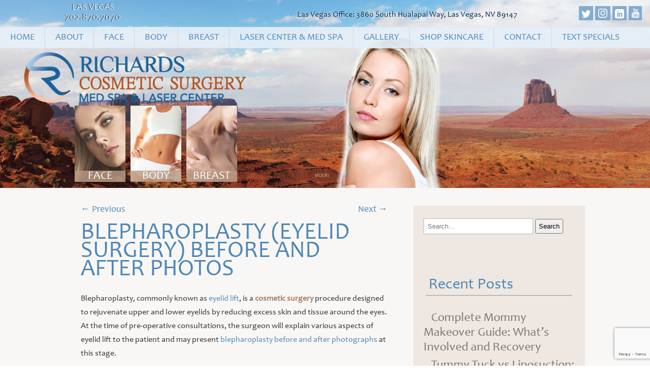

--- FILE ---
content_type: text/html; charset=UTF-8
request_url: https://richardscosmeticsurgery.com/blepharoplasty-eyelid-surgery-before-and-after-photos/
body_size: 25443
content:


<!DOCTYPE html>
<html lang="en-US">
<head>

<script type="text/javascript">var rl_siteid = "5c2f3769-49da-44fe-a496-7219e793d0a0";</script><script type="text/javascript" src="//cdn.rlets.com/capture_static/mms/mms.js" async="async"></script>

<meta name="google-site-verification" content="SmKUxoR0h5djG5tS3Y0GktwG5hvjmCLQCCnZeFesJHM" />
<meta charset="UTF-8" />
<meta name="viewport" content="width=device-width, initial-scale=1, shrink-to-fit=no">
<meta http-equiv="x-ua-compatible" content="ie=edge">

  <title>
	Blepharoplasty (Eyelid Surgery) Before and After Photos | Las Vegas  </title>
  <link rel="profile" href="https://gmpg.org/xfn/11" />
  <link rel="pingback" href="https://richardscosmeticsurgery.com/xmlrpc.php" />
  <link rel="shortcut icon" href="https://richardscosmeticsurgery.com/wp-content/themes/brichards/images/favicon.ico" type="image/x-icon">
  <link rel="icon" href="https://richardscosmeticsurgery.com/wp-content/themes/brichards/images/favicon.ico" type="image/x-icon">

  <script async src="https://obs.du89buildings.com/i/055647b96dd36bd20540331acfe9b864.js" class="ct_clicktrue"></script><meta name='robots' content='index, follow, max-image-preview:large, max-snippet:-1, max-video-preview:-1' />
	<style>img:is([sizes="auto" i], [sizes^="auto," i]) { contain-intrinsic-size: 3000px 1500px }</style>
	
	<!-- This site is optimized with the Yoast SEO plugin v26.3 - https://yoast.com/wordpress/plugins/seo/ -->
	<meta name="description" content="The surgeon will encourage the patient to review before and after photographs and ask any related questions that may arise in their mind." />
	<link rel="canonical" href="https://richardscosmeticsurgery.com/blepharoplasty-eyelid-surgery-before-and-after-photos/" />
	<meta property="og:locale" content="en_US" />
	<meta property="og:type" content="article" />
	<meta property="og:title" content="Blepharoplasty (Eyelid Surgery) Before and After Photos | Las Vegas" />
	<meta property="og:description" content="The surgeon will encourage the patient to review before and after photographs and ask any related questions that may arise in their mind." />
	<meta property="og:url" content="https://richardscosmeticsurgery.com/blepharoplasty-eyelid-surgery-before-and-after-photos/" />
	<meta property="og:site_name" content="Las Vegas Cosmetic Plastic Surgeon" />
	<meta property="article:publisher" content="https://www.facebook.com/lasvegasplasticsurgeon/" />
	<meta property="article:published_time" content="2016-04-16T09:00:29+00:00" />
	<meta property="og:image" content="https://richardscosmeticsurgery.com/wp-content/uploads/2016/03/Screen-Shot-2016-03-15-at-4.15.28-PM-1024x340.png" />
	<meta name="author" content="Dr. Richards" />
	<meta name="twitter:card" content="summary_large_image" />
	<meta name="twitter:creator" content="@RichardsBryson" />
	<meta name="twitter:site" content="@RichardsBryson" />
	<meta name="twitter:label1" content="Written by" />
	<meta name="twitter:data1" content="Dr. Richards" />
	<meta name="twitter:label2" content="Est. reading time" />
	<meta name="twitter:data2" content="3 minutes" />
	<script type="application/ld+json" class="yoast-schema-graph">{"@context":"https://schema.org","@graph":[{"@type":"Article","@id":"https://richardscosmeticsurgery.com/blepharoplasty-eyelid-surgery-before-and-after-photos/#article","isPartOf":{"@id":"https://richardscosmeticsurgery.com/blepharoplasty-eyelid-surgery-before-and-after-photos/"},"author":{"name":"Dr. Richards","@id":"https://richardscosmeticsurgery.com/#/schema/person/6cf1d03b4d5f4c8b81cd67ee0297d017"},"headline":"Blepharoplasty (Eyelid Surgery) Before and After Photos","datePublished":"2016-04-16T09:00:29+00:00","mainEntityOfPage":{"@id":"https://richardscosmeticsurgery.com/blepharoplasty-eyelid-surgery-before-and-after-photos/"},"wordCount":665,"publisher":{"@id":"https://richardscosmeticsurgery.com/#organization"},"image":{"@id":"https://richardscosmeticsurgery.com/blepharoplasty-eyelid-surgery-before-and-after-photos/#primaryimage"},"thumbnailUrl":"https://richardscosmeticsurgery.com/wp-content/uploads/2016/03/Screen-Shot-2016-03-15-at-4.15.28-PM-1024x340.png","keywords":["Cosmetic Surgeon","Dr. Bryson Richards","Las Vegas Plastic Surgery","Medical Spa","NV"],"articleSection":["Plastic Surgery"],"inLanguage":"en-US"},{"@type":"WebPage","@id":"https://richardscosmeticsurgery.com/blepharoplasty-eyelid-surgery-before-and-after-photos/","url":"https://richardscosmeticsurgery.com/blepharoplasty-eyelid-surgery-before-and-after-photos/","name":"Blepharoplasty (Eyelid Surgery) Before and After Photos | Las Vegas","isPartOf":{"@id":"https://richardscosmeticsurgery.com/#website"},"primaryImageOfPage":{"@id":"https://richardscosmeticsurgery.com/blepharoplasty-eyelid-surgery-before-and-after-photos/#primaryimage"},"image":{"@id":"https://richardscosmeticsurgery.com/blepharoplasty-eyelid-surgery-before-and-after-photos/#primaryimage"},"thumbnailUrl":"https://richardscosmeticsurgery.com/wp-content/uploads/2016/03/Screen-Shot-2016-03-15-at-4.15.28-PM-1024x340.png","datePublished":"2016-04-16T09:00:29+00:00","description":"The surgeon will encourage the patient to review before and after photographs and ask any related questions that may arise in their mind.","breadcrumb":{"@id":"https://richardscosmeticsurgery.com/blepharoplasty-eyelid-surgery-before-and-after-photos/#breadcrumb"},"inLanguage":"en-US","potentialAction":[{"@type":"ReadAction","target":["https://richardscosmeticsurgery.com/blepharoplasty-eyelid-surgery-before-and-after-photos/"]}]},{"@type":"ImageObject","inLanguage":"en-US","@id":"https://richardscosmeticsurgery.com/blepharoplasty-eyelid-surgery-before-and-after-photos/#primaryimage","url":"https://richardscosmeticsurgery.com/wp-content/uploads/2016/03/Screen-Shot-2016-03-15-at-4.15.28-PM.png","contentUrl":"https://richardscosmeticsurgery.com/wp-content/uploads/2016/03/Screen-Shot-2016-03-15-at-4.15.28-PM.png","width":1086,"height":361},{"@type":"BreadcrumbList","@id":"https://richardscosmeticsurgery.com/blepharoplasty-eyelid-surgery-before-and-after-photos/#breadcrumb","itemListElement":[{"@type":"ListItem","position":1,"name":"Home","item":"https://richardscosmeticsurgery.com/"},{"@type":"ListItem","position":2,"name":"Blog","item":"https://richardscosmeticsurgery.com/blog/"},{"@type":"ListItem","position":3,"name":"Blepharoplasty (Eyelid Surgery) Before and After Photos"}]},{"@type":"WebSite","@id":"https://richardscosmeticsurgery.com/#website","url":"https://richardscosmeticsurgery.com/","name":"Las Vegas Cosmetic Plastic Surgeon","description":"Richards Cosmetic Surgery","publisher":{"@id":"https://richardscosmeticsurgery.com/#organization"},"potentialAction":[{"@type":"SearchAction","target":{"@type":"EntryPoint","urlTemplate":"https://richardscosmeticsurgery.com/?s={search_term_string}"},"query-input":{"@type":"PropertyValueSpecification","valueRequired":true,"valueName":"search_term_string"}}],"inLanguage":"en-US"},{"@type":"Organization","@id":"https://richardscosmeticsurgery.com/#organization","name":"Richards Cosmetic Surgery, Med Spa and Laser Center","url":"https://richardscosmeticsurgery.com/","logo":{"@type":"ImageObject","inLanguage":"en-US","@id":"https://richardscosmeticsurgery.com/#/schema/logo/image/","url":"https://richardscosmeticsurgery.com/wp-content/uploads/2014/05/bryson1.jpg","contentUrl":"https://richardscosmeticsurgery.com/wp-content/uploads/2014/05/bryson1.jpg","width":349,"height":524,"caption":"Richards Cosmetic Surgery, Med Spa and Laser Center"},"image":{"@id":"https://richardscosmeticsurgery.com/#/schema/logo/image/"},"sameAs":["https://www.facebook.com/lasvegasplasticsurgeon/","https://x.com/RichardsBryson","https://www.instagram.com/richards_cosmetic_surgery/"]},{"@type":"Person","@id":"https://richardscosmeticsurgery.com/#/schema/person/6cf1d03b4d5f4c8b81cd67ee0297d017","name":"Dr. Richards","image":{"@type":"ImageObject","inLanguage":"en-US","@id":"https://richardscosmeticsurgery.com/#/schema/person/image/","url":"https://secure.gravatar.com/avatar/198ecb7ba99291e15c58183d22793c6a2a8f85419cfaae79ff81b453ec645550?s=96&d=mm&r=g","contentUrl":"https://secure.gravatar.com/avatar/198ecb7ba99291e15c58183d22793c6a2a8f85419cfaae79ff81b453ec645550?s=96&d=mm&r=g","caption":"Dr. Richards"}}]}</script>
	<!-- / Yoast SEO plugin. -->


<link rel="alternate" type="application/rss+xml" title="Las Vegas Cosmetic Plastic Surgeon &raquo; Feed" href="https://richardscosmeticsurgery.com/feed/" />
<link rel="alternate" type="application/rss+xml" title="Las Vegas Cosmetic Plastic Surgeon &raquo; Comments Feed" href="https://richardscosmeticsurgery.com/comments/feed/" />
<script type="text/javascript">
/* <![CDATA[ */
window._wpemojiSettings = {"baseUrl":"https:\/\/s.w.org\/images\/core\/emoji\/16.0.1\/72x72\/","ext":".png","svgUrl":"https:\/\/s.w.org\/images\/core\/emoji\/16.0.1\/svg\/","svgExt":".svg","source":{"concatemoji":"https:\/\/richardscosmeticsurgery.com\/wp-includes\/js\/wp-emoji-release.min.js?ver=6.8.3"}};
/*! This file is auto-generated */
!function(s,n){var o,i,e;function c(e){try{var t={supportTests:e,timestamp:(new Date).valueOf()};sessionStorage.setItem(o,JSON.stringify(t))}catch(e){}}function p(e,t,n){e.clearRect(0,0,e.canvas.width,e.canvas.height),e.fillText(t,0,0);var t=new Uint32Array(e.getImageData(0,0,e.canvas.width,e.canvas.height).data),a=(e.clearRect(0,0,e.canvas.width,e.canvas.height),e.fillText(n,0,0),new Uint32Array(e.getImageData(0,0,e.canvas.width,e.canvas.height).data));return t.every(function(e,t){return e===a[t]})}function u(e,t){e.clearRect(0,0,e.canvas.width,e.canvas.height),e.fillText(t,0,0);for(var n=e.getImageData(16,16,1,1),a=0;a<n.data.length;a++)if(0!==n.data[a])return!1;return!0}function f(e,t,n,a){switch(t){case"flag":return n(e,"\ud83c\udff3\ufe0f\u200d\u26a7\ufe0f","\ud83c\udff3\ufe0f\u200b\u26a7\ufe0f")?!1:!n(e,"\ud83c\udde8\ud83c\uddf6","\ud83c\udde8\u200b\ud83c\uddf6")&&!n(e,"\ud83c\udff4\udb40\udc67\udb40\udc62\udb40\udc65\udb40\udc6e\udb40\udc67\udb40\udc7f","\ud83c\udff4\u200b\udb40\udc67\u200b\udb40\udc62\u200b\udb40\udc65\u200b\udb40\udc6e\u200b\udb40\udc67\u200b\udb40\udc7f");case"emoji":return!a(e,"\ud83e\udedf")}return!1}function g(e,t,n,a){var r="undefined"!=typeof WorkerGlobalScope&&self instanceof WorkerGlobalScope?new OffscreenCanvas(300,150):s.createElement("canvas"),o=r.getContext("2d",{willReadFrequently:!0}),i=(o.textBaseline="top",o.font="600 32px Arial",{});return e.forEach(function(e){i[e]=t(o,e,n,a)}),i}function t(e){var t=s.createElement("script");t.src=e,t.defer=!0,s.head.appendChild(t)}"undefined"!=typeof Promise&&(o="wpEmojiSettingsSupports",i=["flag","emoji"],n.supports={everything:!0,everythingExceptFlag:!0},e=new Promise(function(e){s.addEventListener("DOMContentLoaded",e,{once:!0})}),new Promise(function(t){var n=function(){try{var e=JSON.parse(sessionStorage.getItem(o));if("object"==typeof e&&"number"==typeof e.timestamp&&(new Date).valueOf()<e.timestamp+604800&&"object"==typeof e.supportTests)return e.supportTests}catch(e){}return null}();if(!n){if("undefined"!=typeof Worker&&"undefined"!=typeof OffscreenCanvas&&"undefined"!=typeof URL&&URL.createObjectURL&&"undefined"!=typeof Blob)try{var e="postMessage("+g.toString()+"("+[JSON.stringify(i),f.toString(),p.toString(),u.toString()].join(",")+"));",a=new Blob([e],{type:"text/javascript"}),r=new Worker(URL.createObjectURL(a),{name:"wpTestEmojiSupports"});return void(r.onmessage=function(e){c(n=e.data),r.terminate(),t(n)})}catch(e){}c(n=g(i,f,p,u))}t(n)}).then(function(e){for(var t in e)n.supports[t]=e[t],n.supports.everything=n.supports.everything&&n.supports[t],"flag"!==t&&(n.supports.everythingExceptFlag=n.supports.everythingExceptFlag&&n.supports[t]);n.supports.everythingExceptFlag=n.supports.everythingExceptFlag&&!n.supports.flag,n.DOMReady=!1,n.readyCallback=function(){n.DOMReady=!0}}).then(function(){return e}).then(function(){var e;n.supports.everything||(n.readyCallback(),(e=n.source||{}).concatemoji?t(e.concatemoji):e.wpemoji&&e.twemoji&&(t(e.twemoji),t(e.wpemoji)))}))}((window,document),window._wpemojiSettings);
/* ]]> */
</script>
<link rel='stylesheet' id='main-styles-css' href='https://richardscosmeticsurgery.com/wp-content/themes/brichards/style.css?ver=6.8.3' type='text/css' media='all' />
<style id='wp-emoji-styles-inline-css' type='text/css'>

	img.wp-smiley, img.emoji {
		display: inline !important;
		border: none !important;
		box-shadow: none !important;
		height: 1em !important;
		width: 1em !important;
		margin: 0 0.07em !important;
		vertical-align: -0.1em !important;
		background: none !important;
		padding: 0 !important;
	}
</style>
<link rel='stylesheet' id='wp-block-library-css' href='https://richardscosmeticsurgery.com/wp-includes/css/dist/block-library/style.min.css?ver=6.8.3' type='text/css' media='all' />
<style id='classic-theme-styles-inline-css' type='text/css'>
/*! This file is auto-generated */
.wp-block-button__link{color:#fff;background-color:#32373c;border-radius:9999px;box-shadow:none;text-decoration:none;padding:calc(.667em + 2px) calc(1.333em + 2px);font-size:1.125em}.wp-block-file__button{background:#32373c;color:#fff;text-decoration:none}
</style>
<style id='global-styles-inline-css' type='text/css'>
:root{--wp--preset--aspect-ratio--square: 1;--wp--preset--aspect-ratio--4-3: 4/3;--wp--preset--aspect-ratio--3-4: 3/4;--wp--preset--aspect-ratio--3-2: 3/2;--wp--preset--aspect-ratio--2-3: 2/3;--wp--preset--aspect-ratio--16-9: 16/9;--wp--preset--aspect-ratio--9-16: 9/16;--wp--preset--color--black: #000000;--wp--preset--color--cyan-bluish-gray: #abb8c3;--wp--preset--color--white: #ffffff;--wp--preset--color--pale-pink: #f78da7;--wp--preset--color--vivid-red: #cf2e2e;--wp--preset--color--luminous-vivid-orange: #ff6900;--wp--preset--color--luminous-vivid-amber: #fcb900;--wp--preset--color--light-green-cyan: #7bdcb5;--wp--preset--color--vivid-green-cyan: #00d084;--wp--preset--color--pale-cyan-blue: #8ed1fc;--wp--preset--color--vivid-cyan-blue: #0693e3;--wp--preset--color--vivid-purple: #9b51e0;--wp--preset--gradient--vivid-cyan-blue-to-vivid-purple: linear-gradient(135deg,rgba(6,147,227,1) 0%,rgb(155,81,224) 100%);--wp--preset--gradient--light-green-cyan-to-vivid-green-cyan: linear-gradient(135deg,rgb(122,220,180) 0%,rgb(0,208,130) 100%);--wp--preset--gradient--luminous-vivid-amber-to-luminous-vivid-orange: linear-gradient(135deg,rgba(252,185,0,1) 0%,rgba(255,105,0,1) 100%);--wp--preset--gradient--luminous-vivid-orange-to-vivid-red: linear-gradient(135deg,rgba(255,105,0,1) 0%,rgb(207,46,46) 100%);--wp--preset--gradient--very-light-gray-to-cyan-bluish-gray: linear-gradient(135deg,rgb(238,238,238) 0%,rgb(169,184,195) 100%);--wp--preset--gradient--cool-to-warm-spectrum: linear-gradient(135deg,rgb(74,234,220) 0%,rgb(151,120,209) 20%,rgb(207,42,186) 40%,rgb(238,44,130) 60%,rgb(251,105,98) 80%,rgb(254,248,76) 100%);--wp--preset--gradient--blush-light-purple: linear-gradient(135deg,rgb(255,206,236) 0%,rgb(152,150,240) 100%);--wp--preset--gradient--blush-bordeaux: linear-gradient(135deg,rgb(254,205,165) 0%,rgb(254,45,45) 50%,rgb(107,0,62) 100%);--wp--preset--gradient--luminous-dusk: linear-gradient(135deg,rgb(255,203,112) 0%,rgb(199,81,192) 50%,rgb(65,88,208) 100%);--wp--preset--gradient--pale-ocean: linear-gradient(135deg,rgb(255,245,203) 0%,rgb(182,227,212) 50%,rgb(51,167,181) 100%);--wp--preset--gradient--electric-grass: linear-gradient(135deg,rgb(202,248,128) 0%,rgb(113,206,126) 100%);--wp--preset--gradient--midnight: linear-gradient(135deg,rgb(2,3,129) 0%,rgb(40,116,252) 100%);--wp--preset--font-size--small: 13px;--wp--preset--font-size--medium: 20px;--wp--preset--font-size--large: 36px;--wp--preset--font-size--x-large: 42px;--wp--preset--spacing--20: 0.44rem;--wp--preset--spacing--30: 0.67rem;--wp--preset--spacing--40: 1rem;--wp--preset--spacing--50: 1.5rem;--wp--preset--spacing--60: 2.25rem;--wp--preset--spacing--70: 3.38rem;--wp--preset--spacing--80: 5.06rem;--wp--preset--shadow--natural: 6px 6px 9px rgba(0, 0, 0, 0.2);--wp--preset--shadow--deep: 12px 12px 50px rgba(0, 0, 0, 0.4);--wp--preset--shadow--sharp: 6px 6px 0px rgba(0, 0, 0, 0.2);--wp--preset--shadow--outlined: 6px 6px 0px -3px rgba(255, 255, 255, 1), 6px 6px rgba(0, 0, 0, 1);--wp--preset--shadow--crisp: 6px 6px 0px rgba(0, 0, 0, 1);}:where(.is-layout-flex){gap: 0.5em;}:where(.is-layout-grid){gap: 0.5em;}body .is-layout-flex{display: flex;}.is-layout-flex{flex-wrap: wrap;align-items: center;}.is-layout-flex > :is(*, div){margin: 0;}body .is-layout-grid{display: grid;}.is-layout-grid > :is(*, div){margin: 0;}:where(.wp-block-columns.is-layout-flex){gap: 2em;}:where(.wp-block-columns.is-layout-grid){gap: 2em;}:where(.wp-block-post-template.is-layout-flex){gap: 1.25em;}:where(.wp-block-post-template.is-layout-grid){gap: 1.25em;}.has-black-color{color: var(--wp--preset--color--black) !important;}.has-cyan-bluish-gray-color{color: var(--wp--preset--color--cyan-bluish-gray) !important;}.has-white-color{color: var(--wp--preset--color--white) !important;}.has-pale-pink-color{color: var(--wp--preset--color--pale-pink) !important;}.has-vivid-red-color{color: var(--wp--preset--color--vivid-red) !important;}.has-luminous-vivid-orange-color{color: var(--wp--preset--color--luminous-vivid-orange) !important;}.has-luminous-vivid-amber-color{color: var(--wp--preset--color--luminous-vivid-amber) !important;}.has-light-green-cyan-color{color: var(--wp--preset--color--light-green-cyan) !important;}.has-vivid-green-cyan-color{color: var(--wp--preset--color--vivid-green-cyan) !important;}.has-pale-cyan-blue-color{color: var(--wp--preset--color--pale-cyan-blue) !important;}.has-vivid-cyan-blue-color{color: var(--wp--preset--color--vivid-cyan-blue) !important;}.has-vivid-purple-color{color: var(--wp--preset--color--vivid-purple) !important;}.has-black-background-color{background-color: var(--wp--preset--color--black) !important;}.has-cyan-bluish-gray-background-color{background-color: var(--wp--preset--color--cyan-bluish-gray) !important;}.has-white-background-color{background-color: var(--wp--preset--color--white) !important;}.has-pale-pink-background-color{background-color: var(--wp--preset--color--pale-pink) !important;}.has-vivid-red-background-color{background-color: var(--wp--preset--color--vivid-red) !important;}.has-luminous-vivid-orange-background-color{background-color: var(--wp--preset--color--luminous-vivid-orange) !important;}.has-luminous-vivid-amber-background-color{background-color: var(--wp--preset--color--luminous-vivid-amber) !important;}.has-light-green-cyan-background-color{background-color: var(--wp--preset--color--light-green-cyan) !important;}.has-vivid-green-cyan-background-color{background-color: var(--wp--preset--color--vivid-green-cyan) !important;}.has-pale-cyan-blue-background-color{background-color: var(--wp--preset--color--pale-cyan-blue) !important;}.has-vivid-cyan-blue-background-color{background-color: var(--wp--preset--color--vivid-cyan-blue) !important;}.has-vivid-purple-background-color{background-color: var(--wp--preset--color--vivid-purple) !important;}.has-black-border-color{border-color: var(--wp--preset--color--black) !important;}.has-cyan-bluish-gray-border-color{border-color: var(--wp--preset--color--cyan-bluish-gray) !important;}.has-white-border-color{border-color: var(--wp--preset--color--white) !important;}.has-pale-pink-border-color{border-color: var(--wp--preset--color--pale-pink) !important;}.has-vivid-red-border-color{border-color: var(--wp--preset--color--vivid-red) !important;}.has-luminous-vivid-orange-border-color{border-color: var(--wp--preset--color--luminous-vivid-orange) !important;}.has-luminous-vivid-amber-border-color{border-color: var(--wp--preset--color--luminous-vivid-amber) !important;}.has-light-green-cyan-border-color{border-color: var(--wp--preset--color--light-green-cyan) !important;}.has-vivid-green-cyan-border-color{border-color: var(--wp--preset--color--vivid-green-cyan) !important;}.has-pale-cyan-blue-border-color{border-color: var(--wp--preset--color--pale-cyan-blue) !important;}.has-vivid-cyan-blue-border-color{border-color: var(--wp--preset--color--vivid-cyan-blue) !important;}.has-vivid-purple-border-color{border-color: var(--wp--preset--color--vivid-purple) !important;}.has-vivid-cyan-blue-to-vivid-purple-gradient-background{background: var(--wp--preset--gradient--vivid-cyan-blue-to-vivid-purple) !important;}.has-light-green-cyan-to-vivid-green-cyan-gradient-background{background: var(--wp--preset--gradient--light-green-cyan-to-vivid-green-cyan) !important;}.has-luminous-vivid-amber-to-luminous-vivid-orange-gradient-background{background: var(--wp--preset--gradient--luminous-vivid-amber-to-luminous-vivid-orange) !important;}.has-luminous-vivid-orange-to-vivid-red-gradient-background{background: var(--wp--preset--gradient--luminous-vivid-orange-to-vivid-red) !important;}.has-very-light-gray-to-cyan-bluish-gray-gradient-background{background: var(--wp--preset--gradient--very-light-gray-to-cyan-bluish-gray) !important;}.has-cool-to-warm-spectrum-gradient-background{background: var(--wp--preset--gradient--cool-to-warm-spectrum) !important;}.has-blush-light-purple-gradient-background{background: var(--wp--preset--gradient--blush-light-purple) !important;}.has-blush-bordeaux-gradient-background{background: var(--wp--preset--gradient--blush-bordeaux) !important;}.has-luminous-dusk-gradient-background{background: var(--wp--preset--gradient--luminous-dusk) !important;}.has-pale-ocean-gradient-background{background: var(--wp--preset--gradient--pale-ocean) !important;}.has-electric-grass-gradient-background{background: var(--wp--preset--gradient--electric-grass) !important;}.has-midnight-gradient-background{background: var(--wp--preset--gradient--midnight) !important;}.has-small-font-size{font-size: var(--wp--preset--font-size--small) !important;}.has-medium-font-size{font-size: var(--wp--preset--font-size--medium) !important;}.has-large-font-size{font-size: var(--wp--preset--font-size--large) !important;}.has-x-large-font-size{font-size: var(--wp--preset--font-size--x-large) !important;}
:where(.wp-block-post-template.is-layout-flex){gap: 1.25em;}:where(.wp-block-post-template.is-layout-grid){gap: 1.25em;}
:where(.wp-block-columns.is-layout-flex){gap: 2em;}:where(.wp-block-columns.is-layout-grid){gap: 2em;}
:root :where(.wp-block-pullquote){font-size: 1.5em;line-height: 1.6;}
</style>
<link rel='stylesheet' id='contact-form-7-css' href='https://richardscosmeticsurgery.com/wp-content/plugins/contact-form-7/includes/css/styles.css?ver=6.1.3' type='text/css' media='all' />
<link rel='stylesheet' id='spu-public-css-css' href='https://richardscosmeticsurgery.com/wp-content/plugins/popups/public/assets/css/public.css?ver=1.9.3.8' type='text/css' media='all' />
<link rel='stylesheet' id='heateor_sss_frontend_css-css' href='https://richardscosmeticsurgery.com/wp-content/plugins/sassy-social-share/public/css/sassy-social-share-public.css?ver=3.3.79' type='text/css' media='all' />
<style id='heateor_sss_frontend_css-inline-css' type='text/css'>
.heateor_sss_button_instagram span.heateor_sss_svg,a.heateor_sss_instagram span.heateor_sss_svg{background:radial-gradient(circle at 30% 107%,#fdf497 0,#fdf497 5%,#fd5949 45%,#d6249f 60%,#285aeb 90%)}.heateor_sss_horizontal_sharing .heateor_sss_svg,.heateor_sss_standard_follow_icons_container .heateor_sss_svg{color:#fff;border-width:0px;border-style:solid;border-color:transparent}.heateor_sss_horizontal_sharing .heateorSssTCBackground{color:#666}.heateor_sss_horizontal_sharing span.heateor_sss_svg:hover,.heateor_sss_standard_follow_icons_container span.heateor_sss_svg:hover{border-color:transparent;}.heateor_sss_vertical_sharing span.heateor_sss_svg,.heateor_sss_floating_follow_icons_container span.heateor_sss_svg{color:#fff;border-width:0px;border-style:solid;border-color:transparent;}.heateor_sss_vertical_sharing .heateorSssTCBackground{color:#666;}.heateor_sss_vertical_sharing span.heateor_sss_svg:hover,.heateor_sss_floating_follow_icons_container span.heateor_sss_svg:hover{border-color:transparent;}@media screen and (max-width:783px) {.heateor_sss_vertical_sharing{display:none!important}}
</style>
<script type="text/javascript" src="https://richardscosmeticsurgery.com/wp-includes/js/jquery/jquery.min.js?ver=3.7.1" id="jquery-core-js"></script>
<script type="text/javascript" src="https://richardscosmeticsurgery.com/wp-includes/js/jquery/jquery-migrate.min.js?ver=3.4.1" id="jquery-migrate-js"></script>
<script type="text/javascript" id="clickceaseFrontEnd-js-extra">
/* <![CDATA[ */
var ajax_obj = {"cc_nonce":"6ca3ae88f4","ajax_url":"https:\/\/richardscosmeticsurgery.com\/wp-admin\/admin-ajax.php","ajax_action":"validate_clickcease_response"};
/* ]]> */
</script>
<script type="text/javascript" src="https://richardscosmeticsurgery.com/wp-content/plugins/cheq-essentials-go-to-market-security/includes/assets/js/front-end.js?ver=1.0" id="clickceaseFrontEnd-js"></script>
<link rel="https://api.w.org/" href="https://richardscosmeticsurgery.com/wp-json/" /><link rel="alternate" title="JSON" type="application/json" href="https://richardscosmeticsurgery.com/wp-json/wp/v2/posts/1911" /><link rel="EditURI" type="application/rsd+xml" title="RSD" href="https://richardscosmeticsurgery.com/xmlrpc.php?rsd" />
<meta name="generator" content="WordPress 6.8.3" />
<link rel='shortlink' href='https://richardscosmeticsurgery.com/?p=1911' />
<link rel="alternate" title="oEmbed (JSON)" type="application/json+oembed" href="https://richardscosmeticsurgery.com/wp-json/oembed/1.0/embed?url=https%3A%2F%2Frichardscosmeticsurgery.com%2Fblepharoplasty-eyelid-surgery-before-and-after-photos%2F" />
<link rel="alternate" title="oEmbed (XML)" type="text/xml+oembed" href="https://richardscosmeticsurgery.com/wp-json/oembed/1.0/embed?url=https%3A%2F%2Frichardscosmeticsurgery.com%2Fblepharoplasty-eyelid-surgery-before-and-after-photos%2F&#038;format=xml" />
            <script type="application/ld+json">
            {
                "@context": "http://schema.org",
                "@type":  "Physician",
                "address": {
                    "@type": "PostalAddress",
                    "addressLocality": "Las Vegas",
                    "addressRegion":  "NV",
                    "postalCode":  "89147",
                    "streetAddress":  "3860 South Hualapai Way"
                },
                "aggregateRating": {
                  "@type": "AggregateRating",
                  "ratingValue":  "5",
                  "reviewCount":  "40"
                },
                "image": "https://richardscosmeticsurgery.com/wp-content/uploads/2014/05/Bryson-Head-Shots-6.jpg",
                "name":  "Dr. Bryson Richards",
                "telephone": "702.870.7070",
                "url": "https://richardscosmeticsurgery.com"
            }
            </script>
<!-- We need this for debugging -->
<!-- Bryson G. Richards MD 1.0 -->
<style type="text/css">.broken_link, a.broken_link {
	text-decoration: line-through;
}</style>
<script type="text/javascript">
	jQuery(function($){
	    $(document).ready(function(){
	      // superFish
	       $('ul.sf-menu').supersubs({
	       minWidth:    16, // minimum width of sub-menus in em units
	       maxWidth:    40, // maximum width of sub-menus in em units
	       extraWidth:  1 // extra width can ensure lines don't sometimes turn over
	     })
	    $('ul.sf-menu').superfish(); // call supersubs first, then superfish
	     });
	});
</script>
    
    <!-- Google Tag Manager -->
<script>(function(w,d,s,l,i){w[l]=w[l]||[];w[l].push({'gtm.start':
new Date().getTime(),event:'gtm.js'});var f=d.getElementsByTagName(s)[0],
j=d.createElement(s),dl=l!='dataLayer'?'&l='+l:'';j.async=true;j.src=
'https://www.googletagmanager.com/gtm.js?id='+i+dl;f.parentNode.insertBefore(j,f);
})(window,document,'script','dataLayer','GTM-PXQS9LWD');</script>
<!-- End Google Tag Manager -->
    
    <!-- Event snippet for Mobile Phone Clicks conversion page
In your html page, add the snippet and call gtag_report_conversion when someone clicks on the chosen link or button. -->
<script>
function gtag_report_conversion(url) {
  var callback = function () {
    if (typeof(url) != 'undefined') {
      window.location = url;
    }
  };
  gtag('event', 'conversion', {
      'send_to': 'AW-10775493425/aYsDCNPfv_gCELH2k5Io',
      'event_callback': callback
  });
  return false;
}
</script>

<!-- Facebook Pixel Code -->
<script>
  !function(f,b,e,v,n,t,s)
  {if(f.fbq)return;n=f.fbq=function(){n.callMethod?
  n.callMethod.apply(n,arguments):n.queue.push(arguments)};
  if(!f._fbq)f._fbq=n;n.push=n;n.loaded=!0;n.version='2.0';
  n.queue=[];t=b.createElement(e);t.async=!0;
  t.src=v;s=b.getElementsByTagName(e)[0];
  s.parentNode.insertBefore(t,s)}(window, document,'script',
  'https://connect.facebook.net/en_US/fbevents.js');
  fbq('init', '2679880928704840');
  fbq('track', 'PageView');
</script>
<noscript><img height="1" width="1" style="display:none"
  src="https://www.facebook.com/tr?id=2679880928704840&ev=PageView&noscript=1"
/></noscript>
<!-- End Facebook Pixel Code -->

<script type="text/javascript">var rl_siteid = "5c2f3769-49da-44fe-a496-7219e793d0a0";</script><script type="text/javascript" src="//cdn.rlets.com/capture_static/mms/mms.js" async="async"></script>
<script>
  fbq('track', 'ViewContent');
</script>

</head>


<body data-rsssl=1 class="wp-singular post-template-default single single-post postid-1911 single-format-standard wp-theme-brichards responso_3 responso_3_6 metaslider-plugin" data-0="background-position: 0px -100px" data-800="background-position: 0px -1200px" >

    
        <!-- Google Tag Manager (noscript) -->
<noscript><iframe src="https://www.googletagmanager.com/ns.html?id=GTM-PXQS9LWD"
height="0" width="0" style="display:none;visibility:hidden"></iframe></noscript>
<!-- End Google Tag Manager (noscript) -->

  <header id="header">
	<div class="wrapper">
	<div class="services">
      <div class="address">
	      <ul>
		      <li>Las Vegas<br /><a href="tel:7028707070">702.870.7070</a></li>
		      <li style="display:none">Lake Havasu<br /><a href="tel:9288545400">928.854.5400</a></li>
	      </ul>
      </div><!-- end of address -->

	  
	  <div id="logo">

		<a href="https://richardscosmeticsurgery.com/"><img src="https://richardscosmeticsurgery.com/wp-content/uploads/2019/05/rlogo.png" width="444" height="107" alt="Las Vegas Cosmetic Plastic Surgeon" /></a>
	  </div><!-- end of #logo -->

	  
	  
	  


	  
	  <div class="featured">
		  <ul>
		  	<li class="face"><a href="https://richardscosmeticsurgery.com/face/"><h3>Face</h3></a></li>
		  	<li class="body"><a href="https://richardscosmeticsurgery.com/body/"><h3>Body</h3></a></li>
		  	<li class="breast"><a href="https://richardscosmeticsurgery.com/breast/"><h3>Breast</h3></a></li>
		  </ul>
	  </div><!-- end of  -->
 </div><!-- end of services -->

		<div class="contact-us">

			<p>Las Vegas Office: 3860 South Hualapai Way, Las Vegas, NV 89147</p>

			<ul class="social-icons"><li><a target="_blank" class="icon-twitter" href="https://twitter.com/RichardsBryson"></a></li><li><a target="_blank" class="icon-instagram" href="https://www.instagram.com/richards_cosmetic_surgery/"></a></li><li><a target="_blank" class="icon-linkedin" href="https://www.linkedin.com/in/brysonrichards"></a></li><li><a target="_blank" class="icon-youtube" href="https://www.youtube.com/channel/UCWGfF0sWzSmfoTQ1EOJDMxw"></a></li></ul><!-- end of .social-icons --><div class="fb-like" data-href="https://www.facebook.com/richardscosmeticsurgery" data-layout="button" data-action="like" data-size="small" data-show-faces="false" data-share="false"></div>
		</div><!-- end of contact-us -->

	 </div><!-- end of .wrapper -->
	 		  	<nav id="access" class="sticky">
					<div class="menu-header-container"><ul id="menu-header" class="sf-menu"><li id="menu-item-120" class="menu-item menu-item-type-post_type menu-item-object-page menu-item-home menu-item-120"><a href="https://richardscosmeticsurgery.com/">Home</a></li>
<li id="menu-item-147" class="menu-item menu-item-type-post_type menu-item-object-page menu-item-has-children menu-item-147"><a href="https://richardscosmeticsurgery.com/meet-dr-richards/">About</a>
<ul class="sub-menu">
	<li id="menu-item-358" class="menu-item menu-item-type-post_type menu-item-object-page menu-item-358"><a href="https://richardscosmeticsurgery.com/meet-dr-richards/">Meet Dr. Bryson G. Richards</a></li>
	<li id="menu-item-2459" class="menu-item menu-item-type-post_type menu-item-object-page menu-item-2459"><a href="https://richardscosmeticsurgery.com/meet-the-staff/">Meet the Staff</a></li>
	<li id="menu-item-661" class="menu-item menu-item-type-post_type menu-item-object-page menu-item-661"><a href="https://richardscosmeticsurgery.com/specials/">Specials</a></li>
	<li id="menu-item-146" class="menu-item menu-item-type-post_type menu-item-object-page menu-item-146"><a href="https://richardscosmeticsurgery.com/locations/">Office Tour</a></li>
	<li id="menu-item-1143" class="menu-item menu-item-type-post_type menu-item-object-page menu-item-1143"><a href="https://richardscosmeticsurgery.com/patient-reviews/">RealSelf Reviews</a></li>
	<li id="menu-item-549" class="menu-item menu-item-type-post_type menu-item-object-page menu-item-549"><a href="https://richardscosmeticsurgery.com/question-answer/">Question &#038; Answer</a></li>
	<li id="menu-item-739" class="menu-item menu-item-type-post_type menu-item-object-page menu-item-739"><a href="https://richardscosmeticsurgery.com/testimonials/">Testimonials</a></li>
	<li id="menu-item-786" class="menu-item menu-item-type-post_type menu-item-object-page menu-item-786"><a href="https://richardscosmeticsurgery.com/financing/">Financing</a></li>
</ul>
</li>
<li id="menu-item-138" class="menu-item menu-item-type-post_type menu-item-object-page menu-item-has-children menu-item-138"><a href="https://richardscosmeticsurgery.com/face/">Face</a>
<ul class="sub-menu">
	<li id="menu-item-141" class="menu-item menu-item-type-post_type menu-item-object-page menu-item-141"><a href="https://richardscosmeticsurgery.com/face/facelift/">Facelift</a></li>
	<li id="menu-item-140" class="menu-item menu-item-type-post_type menu-item-object-page menu-item-140"><a href="https://richardscosmeticsurgery.com/face/eyelid-surgery/">Eyelid Surgery</a></li>
	<li id="menu-item-756" class="menu-item menu-item-type-post_type menu-item-object-page menu-item-756"><a href="https://richardscosmeticsurgery.com/face/browlift/">Browlift</a></li>
	<li id="menu-item-143" class="menu-item menu-item-type-post_type menu-item-object-page menu-item-143"><a href="https://richardscosmeticsurgery.com/face/neck-lift/">Neck Lift</a></li>
	<li id="menu-item-139" class="menu-item menu-item-type-post_type menu-item-object-page menu-item-139"><a href="https://richardscosmeticsurgery.com/face/ear-surgery/">Ear Surgery</a></li>
</ul>
</li>
<li id="menu-item-122" class="menu-item menu-item-type-post_type menu-item-object-page menu-item-has-children menu-item-122"><a href="https://richardscosmeticsurgery.com/body/">Body</a>
<ul class="sub-menu">
	<li id="menu-item-407" class="menu-item menu-item-type-post_type menu-item-object-page menu-item-has-children menu-item-407"><a href="https://richardscosmeticsurgery.com/body/body-contouring/">Body Contouring</a>
	<ul class="sub-menu">
		<li id="menu-item-124" class="menu-item menu-item-type-post_type menu-item-object-page menu-item-124"><a href="https://richardscosmeticsurgery.com/body/arm-lift/">Arm Lift</a></li>
		<li id="menu-item-125" class="menu-item menu-item-type-post_type menu-item-object-page menu-item-125"><a href="https://richardscosmeticsurgery.com/body/body-lift/">Body Lift</a></li>
		<li id="menu-item-126" class="menu-item menu-item-type-post_type menu-item-object-page menu-item-126"><a href="https://richardscosmeticsurgery.com/body/brazilian-butt-lift/">Brazilian Butt Lift</a></li>
		<li id="menu-item-128" class="menu-item menu-item-type-post_type menu-item-object-page menu-item-128"><a href="https://richardscosmeticsurgery.com/body/liposuction/">Liposuction</a></li>
		<li id="menu-item-130" class="menu-item menu-item-type-post_type menu-item-object-page menu-item-130"><a href="https://richardscosmeticsurgery.com/body/thigh-lift/">Thigh Lift</a></li>
	</ul>
</li>
	<li id="menu-item-127" class="menu-item menu-item-type-post_type menu-item-object-page menu-item-127"><a href="https://richardscosmeticsurgery.com/body/labiaplasty/">Labiaplasty</a></li>
	<li id="menu-item-408" class="menu-item menu-item-type-post_type menu-item-object-page menu-item-408"><a href="https://richardscosmeticsurgery.com/body/liposuction/">Liposuction</a></li>
	<li id="menu-item-123" class="menu-item menu-item-type-post_type menu-item-object-page menu-item-123"><a href="https://richardscosmeticsurgery.com/body/abdominoplasty/">Tummy Tuck</a></li>
	<li id="menu-item-129" class="menu-item menu-item-type-post_type menu-item-object-page menu-item-129"><a href="https://richardscosmeticsurgery.com/body/mommy-makeover/">Mommy Makeover</a></li>
</ul>
</li>
<li id="menu-item-131" class="menu-item menu-item-type-post_type menu-item-object-page menu-item-has-children menu-item-131"><a href="https://richardscosmeticsurgery.com/breast/">Breast</a>
<ul class="sub-menu">
	<li id="menu-item-2326" class="menu-item menu-item-type-custom menu-item-object-custom menu-item-2326"><a href="https://richardscosmeticsurgery.com/procedure/breast/breast-augmentation/">Breast Before and After Photos</a></li>
	<li id="menu-item-132" class="menu-item menu-item-type-post_type menu-item-object-page menu-item-132"><a href="https://richardscosmeticsurgery.com/breast/breast-augmentation/">Breast Augmentation</a></li>
	<li id="menu-item-136" class="menu-item menu-item-type-post_type menu-item-object-page menu-item-136"><a href="https://richardscosmeticsurgery.com/breast/breast-revision/">Breast Revision</a></li>
	<li id="menu-item-133" class="menu-item menu-item-type-post_type menu-item-object-page menu-item-133"><a href="https://richardscosmeticsurgery.com/breast/breast-lift/">Breast Lift</a></li>
	<li id="menu-item-135" class="menu-item menu-item-type-post_type menu-item-object-page menu-item-135"><a href="https://richardscosmeticsurgery.com/breast/breast-reduction/">Breast Reduction</a></li>
</ul>
</li>
<li id="menu-item-2310" class="menu-item menu-item-type-post_type menu-item-object-page menu-item-has-children menu-item-2310"><a href="https://richardscosmeticsurgery.com/laser-center-and-medical-spa/">Laser Center &#038; Med Spa</a>
<ul class="sub-menu">
	<li id="menu-item-5309" class="menu-item menu-item-type-post_type menu-item-object-page menu-item-5309"><a href="https://richardscosmeticsurgery.com/iv-boost/">IV Therapy Boost</a></li>
	<li id="menu-item-148" class="menu-item menu-item-type-post_type menu-item-object-page menu-item-148"><a href="https://richardscosmeticsurgery.com/non-surgical/">Non Surgical</a></li>
	<li id="menu-item-2816" class="menu-item menu-item-type-custom menu-item-object-custom menu-item-has-children menu-item-2816"><a href="#">Injectables</a>
	<ul class="sub-menu">
		<li id="menu-item-149" class="menu-item menu-item-type-post_type menu-item-object-page menu-item-149"><a href="https://richardscosmeticsurgery.com/non-surgical/botox/">Botox® / Dysport® / Xeomin®</a></li>
		<li id="menu-item-150" class="menu-item menu-item-type-post_type menu-item-object-page menu-item-150"><a href="https://richardscosmeticsurgery.com/non-surgical/dermal-fillers/">Dermal Fillers</a></li>
		<li id="menu-item-2313" class="menu-item menu-item-type-post_type menu-item-object-page menu-item-2313"><a href="https://richardscosmeticsurgery.com/kybella/">Kybella</a></li>
		<li id="menu-item-3398" class="menu-item menu-item-type-post_type menu-item-object-page menu-item-3398"><a href="https://richardscosmeticsurgery.com/revanesse-versa/">Revanesse Versa</a></li>
	</ul>
</li>
	<li id="menu-item-2815" class="menu-item menu-item-type-custom menu-item-object-custom menu-item-has-children menu-item-2815"><a href="#">Laser Rejuvenation</a>
	<ul class="sub-menu">
		<li id="menu-item-2319" class="menu-item menu-item-type-post_type menu-item-object-page menu-item-2319"><a href="https://richardscosmeticsurgery.com/cutera-xeo/">Cutera Xeo</a></li>
		<li id="menu-item-3383" class="menu-item menu-item-type-post_type menu-item-object-page menu-item-3383"><a href="https://richardscosmeticsurgery.com/halo-hybrid-fractional-laser/">Halo Hybrid Fractional Laser</a></li>
		<li id="menu-item-2321" class="menu-item menu-item-type-post_type menu-item-object-page menu-item-2321"><a href="https://richardscosmeticsurgery.com/laser-hair-removal/">Laser Hair Removal</a></li>
		<li id="menu-item-2316" class="menu-item menu-item-type-post_type menu-item-object-page menu-item-2316"><a href="https://richardscosmeticsurgery.com/laser-genesis/">Laser Genesis</a></li>
		<li id="menu-item-3382" class="menu-item menu-item-type-post_type menu-item-object-page menu-item-3382"><a href="https://richardscosmeticsurgery.com/phototherapy-bbl/">Phototherapy BBL</a></li>
		<li id="menu-item-3381" class="menu-item menu-item-type-post_type menu-item-object-page menu-item-3381"><a href="https://richardscosmeticsurgery.com/trl-erbium-resurfacing/">TRL Erbium Resurfacing</a></li>
	</ul>
</li>
	<li id="menu-item-5635" class="menu-item menu-item-type-post_type menu-item-object-page menu-item-5635"><a href="https://richardscosmeticsurgery.com/diamondglow/">DiamondGlow</a></li>
	<li id="menu-item-5303" class="menu-item menu-item-type-post_type menu-item-object-page menu-item-5303"><a href="https://richardscosmeticsurgery.com/pdo-thread-lift/">PDO Thread Lift</a></li>
	<li id="menu-item-3245" class="menu-item menu-item-type-post_type menu-item-object-page menu-item-3245"><a href="https://richardscosmeticsurgery.com/non-surgical/lasers/lasers-face/clear-and-brilliant/">Clear and Brilliant</a></li>
	<li id="menu-item-2314" class="menu-item menu-item-type-post_type menu-item-object-page menu-item-2314"><a href="https://richardscosmeticsurgery.com/hydrafacial-md/">HydraFacial MD</a></li>
	<li id="menu-item-5357" class="menu-item menu-item-type-post_type menu-item-object-page menu-item-5357"><a href="https://richardscosmeticsurgery.com/morpheus8-rf-microneedling/">Morpheus8 RF Microneedling</a></li>
	<li id="menu-item-5642" class="menu-item menu-item-type-post_type menu-item-object-page menu-item-5642"><a href="https://richardscosmeticsurgery.com/semaglutide-ozempic-for-weight-loss/">Semaglutide (Ozempic) for Weight Loss</a></li>
	<li id="menu-item-4156" class="menu-item menu-item-type-post_type menu-item-object-page menu-item-4156"><a href="https://richardscosmeticsurgery.com/vivace-microneedling/">Vivace Microneedling</a></li>
	<li id="menu-item-2323" class="menu-item menu-item-type-post_type menu-item-object-page menu-item-2323"><a href="https://richardscosmeticsurgery.com/vampire-microneedling/">Vampire Microneedling</a></li>
	<li id="menu-item-2315" class="menu-item menu-item-type-post_type menu-item-object-page menu-item-2315"><a href="https://richardscosmeticsurgery.com/vi-peel/">VI Peel</a></li>
	<li id="menu-item-2322" class="menu-item menu-item-type-post_type menu-item-object-page menu-item-2322"><a href="https://richardscosmeticsurgery.com/velashape-ii/">VelaShape II</a></li>
</ul>
</li>
<li id="menu-item-246" class="menu-item menu-item-type-post_type menu-item-object-page menu-item-246"><a href="https://richardscosmeticsurgery.com/photo-gallery/">Gallery</a></li>
<li id="menu-item-5699" class="menu-item menu-item-type-custom menu-item-object-custom menu-item-has-children menu-item-5699"><a href="#">Shop Skincare</a>
<ul class="sub-menu">
	<li id="menu-item-5698" class="menu-item menu-item-type-custom menu-item-object-custom menu-item-5698"><a href="https://www.skinbetter.com/?businessPartner_id=0000261345&#038;replika_param=eyJtZXJjaGlkIjoiZjM2MzI1ZDU3MDAxYWI2ZTI4ZWNjZTMxNTY1MmY3OWQiLCJ1c2VyaWQiOiIzMDk3NCIsImJvYXJkaWQiOiIyMjkyODU5IiwidHJhY2tpZCI6Ijg1MTY5NCIsImlzc2hvcHVybCI6InRydWUifQ%3d%3d#">Shop SkinBetter</a></li>
</ul>
</li>
<li id="menu-item-137" class="menu-item menu-item-type-post_type menu-item-object-page menu-item-has-children menu-item-137"><a href="https://richardscosmeticsurgery.com/contact-us/">Contact</a>
<ul class="sub-menu">
	<li id="menu-item-3034" class="menu-item menu-item-type-post_type menu-item-object-page menu-item-3034"><a href="https://richardscosmeticsurgery.com/out-of-town-patients/">Out of town Patients</a></li>
	<li id="menu-item-1997" class="menu-item menu-item-type-post_type menu-item-object-page menu-item-1997"><a href="https://richardscosmeticsurgery.com/contact-us/">Contact Us</a></li>
	<li id="menu-item-2089" class="menu-item menu-item-type-post_type menu-item-object-page menu-item-2089"><a href="https://richardscosmeticsurgery.com/patient-forms/">Patient Forms</a></li>
	<li id="menu-item-2786" class="menu-item menu-item-type-post_type menu-item-object-page menu-item-2786"><a href="https://richardscosmeticsurgery.com/cosmetic-surgery-for-every-patient-ebook/">Cosmetic Surgery for Every Patient eBook</a></li>
	<li id="menu-item-3149" class="menu-item menu-item-type-post_type menu-item-object-page menu-item-3149"><a href="https://richardscosmeticsurgery.com/newsletter-signup/">Specials &#038; Newsletters</a></li>
	<li id="menu-item-121" class="menu-item menu-item-type-post_type menu-item-object-page current_page_parent menu-item-121"><a href="https://richardscosmeticsurgery.com/blog/">Blog</a></li>
	<li id="menu-item-5436" class="menu-item menu-item-type-post_type menu-item-object-page menu-item-5436"><a href="https://richardscosmeticsurgery.com/accessibility-statement/">Accessibility Statement</a></li>
</ul>
</li>
<li id="menu-item-4000" class="menu-item menu-item-type-post_type menu-item-object-page menu-item-4000"><a href="https://richardscosmeticsurgery.com/text-alerts/">Text Specials</a></li>
</ul></div>			</nav><!-- end of nav #access -->
  </header><!-- end of header -->

  <div id="main">

<div class="slider" >
			<div class="trans-bar-top"></div>
				
				<div class="slider-bg"></div>
				
				
			<div class="trans-bar"></div>
</div> <!--end of .slider -->

<div class="wrapper-wrap">
<div class="wrapper-1024">
		<div id="primary">
			<div class="content-wrapper">

				
					<nav id="nav-single">
						<span class="nav-previous"><a href="https://richardscosmeticsurgery.com/how-much-does-blepharoplasty-eyelid-surgery-cost/" rel="prev"><span class="meta-nav">&larr;</span> Previous</a></span>
						<span class="nav-next"><a href="https://richardscosmeticsurgery.com/most-popular-plastic-surgery-procedures-to-get-in-your-30s/" rel="next">Next <span class="meta-nav">&rarr;</span></a></span>
					</nav><!-- #nav-single -->
					
					<h1 class="entry-title">
			                    Blepharoplasty (Eyelid Surgery) Before and After Photos			                </h1>

					    <article id="post-1911" class="post-1911 post type-post status-publish format-standard hentry category-plastic-surgery tag-cosmetic-surgeon tag-dr-bryson-richards tag-las-vegas-plastic-surgery tag-medical-spa tag-nv">
		<!--
<header class="entry-header">
									                <h1 class="entry-title">
			                    Blepharoplasty (Eyelid Surgery) Before and After Photos			                </h1>
			            			
									                <div class="entry-meta">
			                    <span class="sep">Posted on </span><a href="https://richardscosmeticsurgery.com/blepharoplasty-eyelid-surgery-before-and-after-photos/" title="9:00 am" rel="bookmark"><time class="entry-date" datetime="2016-04-16T09:00:29+00:00" pubdate>April 16, 2016</time></a><span class="by-author"> <span class="sep"> by </span> <span class="author vcard"><a class="url fn n" href="https://richardscosmeticsurgery.com/author/adminrc/" title="View all posts by Dr. Richards" rel="author">Dr. Richards</a></span></span>			                </div><!-- .entry-meta --
									
					</header><!-- .entry-header --
-->

				<div class="entry-content">
			<p>Blepharoplasty, commonly known as<a href="https://richardscosmeticsurgery.com/face/eyelid-surgery/"> eyelid lift</a>, is a <strong>cosmetic surgery</strong> procedure designed to rejuvenate upper and lower eyelids by reducing excess skin and tissue around the eyes. At the time of pre-operative consultations, the surgeon will explain various aspects of eyelid lift to the patient and may present <a href="https://richardscosmeticsurgery.com/procedure/face/eyelid-surgery/">blepharoplasty before and after photographs</a> at this stage.</p>
<p>The first concern of a responsible surgeon will always be to properly educate the patient about<a href="https://richardscosmeticsurgery.com/face/eyelid-surgery/"> eyelid lift</a>, and help them make an informed decision. The surgeon will encourage the patient to review <a href="https://richardscosmeticsurgery.com/procedure/face/eyelid-surgery/">before and after photographs</a> carefully and ask any related questions that may arise in their mind. Board certified <strong>plastic surgeon</strong> <a href="https://richardscosmeticsurgery.com/meet-dr-richards/">Dr. Bryson Richards </a>provides blepharoplasty to patients in Las Vegas, NV and surrounding locations.</p>
<p><img fetchpriority="high" decoding="async" class=" wp-image-1918 size-large aligncenter" src="https://richardscosmeticsurgery.com/wp-content/uploads/2016/03/Screen-Shot-2016-03-15-at-4.15.28-PM-1024x340.png" alt="Blepharoplasty (Eyelid Surgery) Before and After Photos | Las Vegas" width="550" height="183" srcset="https://richardscosmeticsurgery.com/wp-content/uploads/2016/03/Screen-Shot-2016-03-15-at-4.15.28-PM-1024x340.png 1024w, https://richardscosmeticsurgery.com/wp-content/uploads/2016/03/Screen-Shot-2016-03-15-at-4.15.28-PM-300x100.png 300w, https://richardscosmeticsurgery.com/wp-content/uploads/2016/03/Screen-Shot-2016-03-15-at-4.15.28-PM-768x255.png 768w, https://richardscosmeticsurgery.com/wp-content/uploads/2016/03/Screen-Shot-2016-03-15-at-4.15.28-PM.png 1086w" sizes="(max-width: 550px) 100vw, 550px" /></p>
<h3>What are Blepharoplasty Before and After Images?</h3>
<p><a href="https://richardscosmeticsurgery.com/procedure/face/eyelid-surgery/">Before and after images</a> in case of blepharoplasty refer to a set of pictures belonging to a previous patient who has undergone the same procedure with satisfactory results. The set includes images taken prior to the surgery and after the surgery at a stage when the initial swelling and bruising has been completely resolved and full effects of the procedure are established.</p>
<p>The surgeon will ensure that <a href="https://richardscosmeticsurgery.com/procedure/face/eyelid-surgery/">blepharoplasty <strong>plastic surgery</strong> before and after pictures</a> are obtained with the patient’s clear consent and presented before new patients in an appropriate manner. The original patient’s identity is usually kept confidential in these pictures. The surgeon will take care that the photos are authentic, and not technologically manipulated in any way. The goal is to present a true picture of the procedure before new patients.</p>
<p>The digital revolution has passed and digital technology is here to remain. There is not one industry in the world that has not been touched by digital technology and the medical industry is certainly one of them. Now patients can see incredible pictures with awesome detail before they even speak to the surgeon. The days of meeting with the surgeon and looking at polaroids in picture books are long over with. Now you can see with glistening detail what the surgeon can do for you without even speaking with them. This saves the surgeon time and you and actually brings the surgeon and the patient closer together.</p>
<p>&nbsp;</p>
<h3>Benefits</h3>
<p>Eyes are one of the most aesthetically prominent parts of the face, and it is natural for most patients to be concerned about how eyelid surgery may impact their overall facial appearance. Some patients may require only lower or upper <a href="https://richardscosmeticsurgery.com/face/eyelid-surgery/">eyelid procedure</a>, while some others may need a combination of the two. In some cases, the surgeon may recommend eyelid lift along with other facial surgical or non-surgical treatments.</p>
<p>Patient is in the best position to make correct decisions when they understand the potential effectiveness of eyelid surgery and the impact on their looks. Leading <strong>cosmetic surgeon</strong><a href="https://richardscosmeticsurgery.com/meet-dr-richards/"> Dr. Richards </a>receives patients from Las Vegas, NV and nearby areas for eyelid lift.</p>
<p>&nbsp;</p>
<h3>Having Reasonable Expectations</h3>
<p>In any aesthetic procedure such as blepharoplasty, a patient with reasonable expectations will typically achieve a better sense of satisfaction in the end. Eyelid lift surgery is a limited procedure that will improve the upper face appearance.</p>
<p>If the patient wants more extensive improvements, they should discuss their needs and aspirations clearly with the surgeon. With <a href="https://richardscosmeticsurgery.com/procedure/face/eyelid-surgery/">eyelid lift surgery before and after photos</a>, the surgeon can ensure that the patient knows exactly what the procedure can or cannot do for them.</p>
<p>&nbsp;</p>
<h3>Web Photo Gallery</h3>
<p>Most plastic surgeons have their independent practice websites. A dedicated photo gallery section on the site can include<a href="https://richardscosmeticsurgery.com/procedure/face/eyelid-surgery/"> eyelid lift surgery before and after photos</a>. This will provide free access to the photos to anyone who may be interested in considering this surgery.</p>
<p>&nbsp;</p>
<p><strong>If you would like more information on c<a style="font-style: inherit; color: #4e87b8;" href="https://richardscosmeticsurgery.com/">osmetic surgery procedures and treatments</a> performed by Las Vegas, Nevada plastic surgeon, <a style="font-style: inherit; color: #4e87b8;" href="https://richardscosmeticsurgery.com/meet-dr-richards/">Dr. Bryson Richards</a> please <a style="font-style: inherit; color: #4e87b8;" href="https://richardscosmeticsurgery.com/contact-us/">contact us</a> at <a style="font-style: inherit; color: #4e87b8;" href="tel:7028707070">702.870.7070</a></strong></p>
<p><strong>Taking new patients from Las Vegas, Bullhead City,  Laughlin, Pahrump, Mesquite NV and surrounding areas.</strong></p>
<div class='heateorSssClear'></div><div  class='heateor_sss_sharing_container heateor_sss_horizontal_sharing' data-heateor-sss-href='https://richardscosmeticsurgery.com/blepharoplasty-eyelid-surgery-before-and-after-photos/'><div class='heateor_sss_sharing_title' style="font-weight:bold" >Spread the love</div><div class="heateor_sss_sharing_ul"><a aria-label="Facebook" class="heateor_sss_facebook" href="https://www.facebook.com/sharer/sharer.php?u=https%3A%2F%2Frichardscosmeticsurgery.com%2Fblepharoplasty-eyelid-surgery-before-and-after-photos%2F" title="Facebook" rel="nofollow noopener" target="_blank" style="font-size:32px!important;box-shadow:none;display:inline-block;vertical-align:middle"><span class="heateor_sss_svg" style="background-color:#0765FE;width:21px;height:21px;display:inline-block;opacity:1;float:left;font-size:32px;box-shadow:none;display:inline-block;font-size:16px;padding:0 4px;vertical-align:middle;background-repeat:repeat;overflow:hidden;padding:0;cursor:pointer;box-sizing:content-box"><svg style="display:block;" focusable="false" aria-hidden="true" xmlns="http://www.w3.org/2000/svg" width="100%" height="100%" viewBox="0 0 32 32"><path fill="#fff" d="M28 16c0-6.627-5.373-12-12-12S4 9.373 4 16c0 5.628 3.875 10.35 9.101 11.647v-7.98h-2.474V16H13.1v-1.58c0-4.085 1.849-5.978 5.859-5.978.76 0 2.072.15 2.608.298v3.325c-.283-.03-.775-.045-1.386-.045-1.967 0-2.728.745-2.728 2.683V16h3.92l-.673 3.667h-3.247v8.245C23.395 27.195 28 22.135 28 16Z"></path></svg></span></a><a aria-label="Twitter" class="heateor_sss_button_twitter" href="https://twitter.com/intent/tweet?text=Blepharoplasty%20%28Eyelid%20Surgery%29%20Before%20and%20After%20Photos&url=https%3A%2F%2Frichardscosmeticsurgery.com%2Fblepharoplasty-eyelid-surgery-before-and-after-photos%2F" title="Twitter" rel="nofollow noopener" target="_blank" style="font-size:32px!important;box-shadow:none;display:inline-block;vertical-align:middle"><span class="heateor_sss_svg heateor_sss_s__default heateor_sss_s_twitter" style="background-color:#55acee;width:21px;height:21px;display:inline-block;opacity:1;float:left;font-size:32px;box-shadow:none;display:inline-block;font-size:16px;padding:0 4px;vertical-align:middle;background-repeat:repeat;overflow:hidden;padding:0;cursor:pointer;box-sizing:content-box"><svg style="display:block;" focusable="false" aria-hidden="true" xmlns="http://www.w3.org/2000/svg" width="100%" height="100%" viewBox="-4 -4 39 39"><path d="M28 8.557a9.913 9.913 0 0 1-2.828.775 4.93 4.93 0 0 0 2.166-2.725 9.738 9.738 0 0 1-3.13 1.194 4.92 4.92 0 0 0-3.593-1.55 4.924 4.924 0 0 0-4.794 6.049c-4.09-.21-7.72-2.17-10.15-5.15a4.942 4.942 0 0 0-.665 2.477c0 1.71.87 3.214 2.19 4.1a4.968 4.968 0 0 1-2.23-.616v.06c0 2.39 1.7 4.38 3.952 4.83-.414.115-.85.174-1.297.174-.318 0-.626-.03-.928-.086a4.935 4.935 0 0 0 4.6 3.42 9.893 9.893 0 0 1-6.114 2.107c-.398 0-.79-.023-1.175-.068a13.953 13.953 0 0 0 7.55 2.213c9.056 0 14.01-7.507 14.01-14.013 0-.213-.005-.426-.015-.637.96-.695 1.795-1.56 2.455-2.55z" fill="#fff"></path></svg></span></a><a aria-label="Reddit" class="heateor_sss_button_reddit" href="https://reddit.com/submit?url=https%3A%2F%2Frichardscosmeticsurgery.com%2Fblepharoplasty-eyelid-surgery-before-and-after-photos%2F&title=Blepharoplasty%20%28Eyelid%20Surgery%29%20Before%20and%20After%20Photos" title="Reddit" rel="nofollow noopener" target="_blank" style="font-size:32px!important;box-shadow:none;display:inline-block;vertical-align:middle"><span class="heateor_sss_svg heateor_sss_s__default heateor_sss_s_reddit" style="background-color:#ff5700;width:21px;height:21px;display:inline-block;opacity:1;float:left;font-size:32px;box-shadow:none;display:inline-block;font-size:16px;padding:0 4px;vertical-align:middle;background-repeat:repeat;overflow:hidden;padding:0;cursor:pointer;box-sizing:content-box"><svg style="display:block;" focusable="false" aria-hidden="true" xmlns="http://www.w3.org/2000/svg" width="100%" height="100%" viewBox="-3.5 -3.5 39 39"><path d="M28.543 15.774a2.953 2.953 0 0 0-2.951-2.949 2.882 2.882 0 0 0-1.9.713 14.075 14.075 0 0 0-6.85-2.044l1.38-4.349 3.768.884a2.452 2.452 0 1 0 .24-1.176l-4.274-1a.6.6 0 0 0-.709.4l-1.659 5.224a14.314 14.314 0 0 0-7.316 2.029 2.908 2.908 0 0 0-1.872-.681 2.942 2.942 0 0 0-1.618 5.4 5.109 5.109 0 0 0-.062.765c0 4.158 5.037 7.541 11.229 7.541s11.22-3.383 11.22-7.541a5.2 5.2 0 0 0-.053-.706 2.963 2.963 0 0 0 1.427-2.51zm-18.008 1.88a1.753 1.753 0 0 1 1.73-1.74 1.73 1.73 0 0 1 1.709 1.74 1.709 1.709 0 0 1-1.709 1.711 1.733 1.733 0 0 1-1.73-1.711zm9.565 4.968a5.573 5.573 0 0 1-4.081 1.272h-.032a5.576 5.576 0 0 1-4.087-1.272.6.6 0 0 1 .844-.854 4.5 4.5 0 0 0 3.238.927h.032a4.5 4.5 0 0 0 3.237-.927.6.6 0 1 1 .844.854zm-.331-3.256a1.726 1.726 0 1 1 1.709-1.712 1.717 1.717 0 0 1-1.712 1.712z" fill="#fff"/></svg></span></a><a aria-label="Linkedin" class="heateor_sss_button_linkedin" href="https://www.linkedin.com/sharing/share-offsite/?url=https%3A%2F%2Frichardscosmeticsurgery.com%2Fblepharoplasty-eyelid-surgery-before-and-after-photos%2F" title="Linkedin" rel="nofollow noopener" target="_blank" style="font-size:32px!important;box-shadow:none;display:inline-block;vertical-align:middle"><span class="heateor_sss_svg heateor_sss_s__default heateor_sss_s_linkedin" style="background-color:#0077b5;width:21px;height:21px;display:inline-block;opacity:1;float:left;font-size:32px;box-shadow:none;display:inline-block;font-size:16px;padding:0 4px;vertical-align:middle;background-repeat:repeat;overflow:hidden;padding:0;cursor:pointer;box-sizing:content-box"><svg style="display:block;" focusable="false" aria-hidden="true" xmlns="http://www.w3.org/2000/svg" width="100%" height="100%" viewBox="0 0 32 32"><path d="M6.227 12.61h4.19v13.48h-4.19V12.61zm2.095-6.7a2.43 2.43 0 0 1 0 4.86c-1.344 0-2.428-1.09-2.428-2.43s1.084-2.43 2.428-2.43m4.72 6.7h4.02v1.84h.058c.56-1.058 1.927-2.176 3.965-2.176 4.238 0 5.02 2.792 5.02 6.42v7.395h-4.183v-6.56c0-1.564-.03-3.574-2.178-3.574-2.18 0-2.514 1.7-2.514 3.46v6.668h-4.187V12.61z" fill="#fff"></path></svg></span></a><a aria-label="Pinterest" class="heateor_sss_button_pinterest" href="https://richardscosmeticsurgery.com/blepharoplasty-eyelid-surgery-before-and-after-photos/" onclick="event.preventDefault();javascript:void( (function() {var e=document.createElement('script' );e.setAttribute('type','text/javascript' );e.setAttribute('charset','UTF-8' );e.setAttribute('src','//assets.pinterest.com/js/pinmarklet.js?r='+Math.random()*99999999);document.body.appendChild(e)})());" title="Pinterest" rel="noopener" style="font-size:32px!important;box-shadow:none;display:inline-block;vertical-align:middle"><span class="heateor_sss_svg heateor_sss_s__default heateor_sss_s_pinterest" style="background-color:#cc2329;width:21px;height:21px;display:inline-block;opacity:1;float:left;font-size:32px;box-shadow:none;display:inline-block;font-size:16px;padding:0 4px;vertical-align:middle;background-repeat:repeat;overflow:hidden;padding:0;cursor:pointer;box-sizing:content-box"><svg style="display:block;" focusable="false" aria-hidden="true" xmlns="http://www.w3.org/2000/svg" width="100%" height="100%" viewBox="-2 -2 35 35"><path fill="#fff" d="M16.539 4.5c-6.277 0-9.442 4.5-9.442 8.253 0 2.272.86 4.293 2.705 5.046.303.125.574.005.662-.33.061-.231.205-.816.27-1.06.088-.331.053-.447-.191-.736-.532-.627-.873-1.439-.873-2.591 0-3.338 2.498-6.327 6.505-6.327 3.548 0 5.497 2.168 5.497 5.062 0 3.81-1.686 7.025-4.188 7.025-1.382 0-2.416-1.142-2.085-2.545.397-1.674 1.166-3.48 1.166-4.689 0-1.081-.581-1.983-1.782-1.983-1.413 0-2.548 1.462-2.548 3.419 0 1.247.421 2.091.421 2.091l-1.699 7.199c-.505 2.137-.076 4.755-.039 5.019.021.158.223.196.314.077.13-.17 1.813-2.247 2.384-4.324.162-.587.929-3.631.929-3.631.46.876 1.801 1.646 3.227 1.646 4.247 0 7.128-3.871 7.128-9.053.003-3.918-3.317-7.568-8.361-7.568z"/></svg></span></a><a aria-label="Whatsapp" class="heateor_sss_whatsapp" href="https://api.whatsapp.com/send?text=Blepharoplasty%20%28Eyelid%20Surgery%29%20Before%20and%20After%20Photos%20https%3A%2F%2Frichardscosmeticsurgery.com%2Fblepharoplasty-eyelid-surgery-before-and-after-photos%2F" title="Whatsapp" rel="nofollow noopener" target="_blank" style="font-size:32px!important;box-shadow:none;display:inline-block;vertical-align:middle"><span class="heateor_sss_svg" style="background-color:#55eb4c;width:21px;height:21px;display:inline-block;opacity:1;float:left;font-size:32px;box-shadow:none;display:inline-block;font-size:16px;padding:0 4px;vertical-align:middle;background-repeat:repeat;overflow:hidden;padding:0;cursor:pointer;box-sizing:content-box"><svg style="display:block;" focusable="false" aria-hidden="true" xmlns="http://www.w3.org/2000/svg" width="100%" height="100%" viewBox="-6 -5 40 40"><path class="heateor_sss_svg_stroke heateor_sss_no_fill" stroke="#fff" stroke-width="2" fill="none" d="M 11.579798566743314 24.396926207859085 A 10 10 0 1 0 6.808479557110079 20.73576436351046"></path><path d="M 7 19 l -1 6 l 6 -1" class="heateor_sss_no_fill heateor_sss_svg_stroke" stroke="#fff" stroke-width="2" fill="none"></path><path d="M 10 10 q -1 8 8 11 c 5 -1 0 -6 -1 -3 q -4 -3 -5 -5 c 4 -2 -1 -5 -1 -4" fill="#fff"></path></svg></span></a><a target="_blank" aria-label="Facebook Messenger" class="heateor_sss_button_facebook_messenger" href="https://www.facebook.com/dialog/send?app_id=1904103319867886&display=popup&link=https%3A%2F%2Frichardscosmeticsurgery.com%2Fblepharoplasty-eyelid-surgery-before-and-after-photos%2F&redirect_uri=https%3A%2F%2Frichardscosmeticsurgery.com%2Fblepharoplasty-eyelid-surgery-before-and-after-photos%2F" style="font-size:32px!important;box-shadow:none;display:inline-block;vertical-align:middle"><span class="heateor_sss_svg heateor_sss_s__default heateor_sss_s_facebook_messenger" style="background-color:#0084ff;width:21px;height:21px;display:inline-block;opacity:1;float:left;font-size:32px;box-shadow:none;display:inline-block;font-size:16px;padding:0 4px;vertical-align:middle;background-repeat:repeat;overflow:hidden;padding:0;cursor:pointer;box-sizing:content-box"><svg style="display:block;" focusable="false" aria-hidden="true" xmlns="http://www.w3.org/2000/svg" width="100%" height="100%" viewBox="-2 -2 36 36"><path fill="#fff" d="M16 5C9.986 5 5.11 9.56 5.11 15.182c0 3.2 1.58 6.054 4.046 7.92V27l3.716-2.06c.99.276 2.04.425 3.128.425 6.014 0 10.89-4.56 10.89-10.183S22.013 5 16 5zm1.147 13.655L14.33 15.73l-5.423 3 5.946-6.31 2.816 2.925 5.42-3-5.946 6.31z"/></svg></span></a><a aria-label="Instagram" class="heateor_sss_button_instagram" href="https://www.instagram.com/" title="Instagram" rel="nofollow noopener" target="_blank" style="font-size:32px!important;box-shadow:none;display:inline-block;vertical-align:middle"><span class="heateor_sss_svg" style="background-color:#53beee;width:21px;height:21px;display:inline-block;opacity:1;float:left;font-size:32px;box-shadow:none;display:inline-block;font-size:16px;padding:0 4px;vertical-align:middle;background-repeat:repeat;overflow:hidden;padding:0;cursor:pointer;box-sizing:content-box"><svg style="display:block;" version="1.1" viewBox="-10 -10 148 148" width="100%" height="100%" xml:space="preserve" xmlns="http://www.w3.org/2000/svg" xmlns:xlink="http://www.w3.org/1999/xlink"><g><g><path d="M86,112H42c-14.336,0-26-11.663-26-26V42c0-14.337,11.664-26,26-26h44c14.337,0,26,11.663,26,26v44 C112,100.337,100.337,112,86,112z M42,24c-9.925,0-18,8.074-18,18v44c0,9.925,8.075,18,18,18h44c9.926,0,18-8.075,18-18V42 c0-9.926-8.074-18-18-18H42z" fill="#fff"></path></g><g><path d="M64,88c-13.234,0-24-10.767-24-24c0-13.234,10.766-24,24-24s24,10.766,24,24C88,77.233,77.234,88,64,88z M64,48c-8.822,0-16,7.178-16,16s7.178,16,16,16c8.822,0,16-7.178,16-16S72.822,48,64,48z" fill="#fff"></path></g><g><circle cx="89.5" cy="38.5" fill="#fff" r="5.5"></circle></g></g></svg></span></a><a class="heateor_sss_more" aria-label="More" title="More" rel="nofollow noopener" style="font-size: 32px!important;border:0;box-shadow:none;display:inline-block!important;font-size:16px;padding:0 4px;vertical-align: middle;display:inline;" href="https://richardscosmeticsurgery.com/blepharoplasty-eyelid-surgery-before-and-after-photos/" onclick="event.preventDefault()"><span class="heateor_sss_svg" style="background-color:#ee8e2d;width:21px;height:21px;display:inline-block!important;opacity:1;float:left;font-size:32px!important;box-shadow:none;display:inline-block;font-size:16px;padding:0 4px;vertical-align:middle;display:inline;background-repeat:repeat;overflow:hidden;padding:0;cursor:pointer;box-sizing:content-box;" onclick="heateorSssMoreSharingPopup(this, 'https://richardscosmeticsurgery.com/blepharoplasty-eyelid-surgery-before-and-after-photos/', 'Blepharoplasty%20%28Eyelid%20Surgery%29%20Before%20and%20After%20Photos', '' )"><svg xmlns="http://www.w3.org/2000/svg" xmlns:xlink="http://www.w3.org/1999/xlink" viewBox="-.3 0 32 32" version="1.1" width="100%" height="100%" style="display:block;" xml:space="preserve"><g><path fill="#fff" d="M18 14V8h-4v6H8v4h6v6h4v-6h6v-4h-6z" fill-rule="evenodd"></path></g></svg></span></a></div><div class="heateorSssClear"></div></div><div class='heateorSssClear'></div>					</div><!-- .entry-content -->
		
		<footer class="entry-meta">
												<span class="cat-links">
				<span class="entry-utility-prep entry-utility-prep-cat-links">Posted in</span> <a href="https://richardscosmeticsurgery.com/category/plastic-surgery/">Plastic Surgery</a>			</span>
									<span class="sep"> | </span>
							<span class="tag-links">
				<span class="entry-utility-prep entry-utility-prep-tag-links">Tagged</span> <a href="https://richardscosmeticsurgery.com/tag/cosmetic-surgeon/" rel="tag">Cosmetic Surgeon</a>, <a href="https://richardscosmeticsurgery.com/tag/dr-bryson-richards/" rel="tag">Dr. Bryson Richards</a>, <a href="https://richardscosmeticsurgery.com/tag/las-vegas-plastic-surgery/" rel="tag">Las Vegas Plastic Surgery</a>, <a href="https://richardscosmeticsurgery.com/tag/medical-spa/" rel="tag">Medical Spa</a>, <a href="https://richardscosmeticsurgery.com/tag/nv/" rel="tag">NV</a>			</span>
						
			
					</footer><!-- #entry-meta -->
	</article><!-- #post-1911 -->

					<div id="comments">
	
	
			<p class="nocomments">Comments are closed.</p>
	
	
</div><!-- #comments -->

				
			</div><!-- #content -->
		</div><!-- #primary -->
<div id="secondary" class="widget-area">
    
    <div class="content-wrapper">

		<aside id="search-2" class="widget widget_search"><form method="get" id="searchform" action="https://richardscosmeticsurgery.com/">
    <input type="text" class="field" name="s" id="s" placeholder="Search..." />
    <input type="submit" class="submit" name="submit" id="searchsubmit" value="Search" />
</form>
</aside>
		<aside id="recent-posts-2" class="widget widget_recent_entries">
		<h3 class="widget-title">Recent Posts</h3>
		<ul>
											<li>
					<a href="https://richardscosmeticsurgery.com/complete-mommy-makeover-guide-whats-involved-and-recovery/">Complete Mommy Makeover Guide: What’s Involved and Recovery</a>
									</li>
											<li>
					<a href="https://richardscosmeticsurgery.com/tummy-tuck-vs-liposuction-which-procedure-matches-your-goals/">Tummy Tuck vs Liposuction: Which Procedure Matches Your Goals?</a>
									</li>
											<li>
					<a href="https://richardscosmeticsurgery.com/breast-implant-removal-what-to-expect/">Breast Implant Removal: What to Expect</a>
									</li>
											<li>
					<a href="https://richardscosmeticsurgery.com/breast-lift-vs-breast-augmentation-choosing-whats-right-for-you/">Breast Lift vs Breast Augmentation: Choosing What’s Right for You</a>
									</li>
											<li>
					<a href="https://richardscosmeticsurgery.com/breast-implant-removal-with-lift-what-results-can-you-expect/">Breast Implant Removal With Lift: What Results Can You Expect?</a>
									</li>
					</ul>

		</aside><aside id="recent-comments-2" class="widget widget_recent_comments"><h3 class="widget-title">Recent Comments</h3><ul id="recentcomments"></ul></aside><aside id="archives-2" class="widget widget_archive"><h3 class="widget-title">Archives</h3>
			<ul>
					<li><a href='https://richardscosmeticsurgery.com/2026/01/'>January 2026</a></li>
	<li><a href='https://richardscosmeticsurgery.com/2025/12/'>December 2025</a></li>
	<li><a href='https://richardscosmeticsurgery.com/2025/11/'>November 2025</a></li>
	<li><a href='https://richardscosmeticsurgery.com/2025/10/'>October 2025</a></li>
	<li><a href='https://richardscosmeticsurgery.com/2025/09/'>September 2025</a></li>
	<li><a href='https://richardscosmeticsurgery.com/2025/08/'>August 2025</a></li>
	<li><a href='https://richardscosmeticsurgery.com/2025/07/'>July 2025</a></li>
	<li><a href='https://richardscosmeticsurgery.com/2025/06/'>June 2025</a></li>
	<li><a href='https://richardscosmeticsurgery.com/2025/05/'>May 2025</a></li>
	<li><a href='https://richardscosmeticsurgery.com/2025/04/'>April 2025</a></li>
	<li><a href='https://richardscosmeticsurgery.com/2025/03/'>March 2025</a></li>
	<li><a href='https://richardscosmeticsurgery.com/2025/02/'>February 2025</a></li>
	<li><a href='https://richardscosmeticsurgery.com/2025/01/'>January 2025</a></li>
	<li><a href='https://richardscosmeticsurgery.com/2024/12/'>December 2024</a></li>
	<li><a href='https://richardscosmeticsurgery.com/2024/11/'>November 2024</a></li>
	<li><a href='https://richardscosmeticsurgery.com/2024/10/'>October 2024</a></li>
	<li><a href='https://richardscosmeticsurgery.com/2024/09/'>September 2024</a></li>
	<li><a href='https://richardscosmeticsurgery.com/2024/08/'>August 2024</a></li>
	<li><a href='https://richardscosmeticsurgery.com/2024/07/'>July 2024</a></li>
	<li><a href='https://richardscosmeticsurgery.com/2024/06/'>June 2024</a></li>
	<li><a href='https://richardscosmeticsurgery.com/2024/05/'>May 2024</a></li>
	<li><a href='https://richardscosmeticsurgery.com/2024/04/'>April 2024</a></li>
	<li><a href='https://richardscosmeticsurgery.com/2024/03/'>March 2024</a></li>
	<li><a href='https://richardscosmeticsurgery.com/2024/02/'>February 2024</a></li>
	<li><a href='https://richardscosmeticsurgery.com/2023/12/'>December 2023</a></li>
	<li><a href='https://richardscosmeticsurgery.com/2023/11/'>November 2023</a></li>
	<li><a href='https://richardscosmeticsurgery.com/2023/10/'>October 2023</a></li>
	<li><a href='https://richardscosmeticsurgery.com/2023/09/'>September 2023</a></li>
	<li><a href='https://richardscosmeticsurgery.com/2023/08/'>August 2023</a></li>
	<li><a href='https://richardscosmeticsurgery.com/2023/07/'>July 2023</a></li>
	<li><a href='https://richardscosmeticsurgery.com/2023/06/'>June 2023</a></li>
	<li><a href='https://richardscosmeticsurgery.com/2023/05/'>May 2023</a></li>
	<li><a href='https://richardscosmeticsurgery.com/2023/04/'>April 2023</a></li>
	<li><a href='https://richardscosmeticsurgery.com/2023/03/'>March 2023</a></li>
	<li><a href='https://richardscosmeticsurgery.com/2023/02/'>February 2023</a></li>
	<li><a href='https://richardscosmeticsurgery.com/2023/01/'>January 2023</a></li>
	<li><a href='https://richardscosmeticsurgery.com/2022/12/'>December 2022</a></li>
	<li><a href='https://richardscosmeticsurgery.com/2022/11/'>November 2022</a></li>
	<li><a href='https://richardscosmeticsurgery.com/2022/10/'>October 2022</a></li>
	<li><a href='https://richardscosmeticsurgery.com/2022/09/'>September 2022</a></li>
	<li><a href='https://richardscosmeticsurgery.com/2022/08/'>August 2022</a></li>
	<li><a href='https://richardscosmeticsurgery.com/2022/07/'>July 2022</a></li>
	<li><a href='https://richardscosmeticsurgery.com/2022/06/'>June 2022</a></li>
	<li><a href='https://richardscosmeticsurgery.com/2022/05/'>May 2022</a></li>
	<li><a href='https://richardscosmeticsurgery.com/2022/04/'>April 2022</a></li>
	<li><a href='https://richardscosmeticsurgery.com/2022/03/'>March 2022</a></li>
	<li><a href='https://richardscosmeticsurgery.com/2022/02/'>February 2022</a></li>
	<li><a href='https://richardscosmeticsurgery.com/2022/01/'>January 2022</a></li>
	<li><a href='https://richardscosmeticsurgery.com/2021/12/'>December 2021</a></li>
	<li><a href='https://richardscosmeticsurgery.com/2021/11/'>November 2021</a></li>
	<li><a href='https://richardscosmeticsurgery.com/2021/10/'>October 2021</a></li>
	<li><a href='https://richardscosmeticsurgery.com/2021/09/'>September 2021</a></li>
	<li><a href='https://richardscosmeticsurgery.com/2021/08/'>August 2021</a></li>
	<li><a href='https://richardscosmeticsurgery.com/2021/07/'>July 2021</a></li>
	<li><a href='https://richardscosmeticsurgery.com/2021/06/'>June 2021</a></li>
	<li><a href='https://richardscosmeticsurgery.com/2021/05/'>May 2021</a></li>
	<li><a href='https://richardscosmeticsurgery.com/2021/04/'>April 2021</a></li>
	<li><a href='https://richardscosmeticsurgery.com/2021/03/'>March 2021</a></li>
	<li><a href='https://richardscosmeticsurgery.com/2021/02/'>February 2021</a></li>
	<li><a href='https://richardscosmeticsurgery.com/2021/01/'>January 2021</a></li>
	<li><a href='https://richardscosmeticsurgery.com/2020/12/'>December 2020</a></li>
	<li><a href='https://richardscosmeticsurgery.com/2020/11/'>November 2020</a></li>
	<li><a href='https://richardscosmeticsurgery.com/2020/10/'>October 2020</a></li>
	<li><a href='https://richardscosmeticsurgery.com/2020/07/'>July 2020</a></li>
	<li><a href='https://richardscosmeticsurgery.com/2020/06/'>June 2020</a></li>
	<li><a href='https://richardscosmeticsurgery.com/2020/05/'>May 2020</a></li>
	<li><a href='https://richardscosmeticsurgery.com/2020/04/'>April 2020</a></li>
	<li><a href='https://richardscosmeticsurgery.com/2020/03/'>March 2020</a></li>
	<li><a href='https://richardscosmeticsurgery.com/2020/02/'>February 2020</a></li>
	<li><a href='https://richardscosmeticsurgery.com/2020/01/'>January 2020</a></li>
	<li><a href='https://richardscosmeticsurgery.com/2019/12/'>December 2019</a></li>
	<li><a href='https://richardscosmeticsurgery.com/2019/11/'>November 2019</a></li>
	<li><a href='https://richardscosmeticsurgery.com/2019/10/'>October 2019</a></li>
	<li><a href='https://richardscosmeticsurgery.com/2019/09/'>September 2019</a></li>
	<li><a href='https://richardscosmeticsurgery.com/2019/08/'>August 2019</a></li>
	<li><a href='https://richardscosmeticsurgery.com/2019/07/'>July 2019</a></li>
	<li><a href='https://richardscosmeticsurgery.com/2019/06/'>June 2019</a></li>
	<li><a href='https://richardscosmeticsurgery.com/2019/05/'>May 2019</a></li>
	<li><a href='https://richardscosmeticsurgery.com/2019/04/'>April 2019</a></li>
	<li><a href='https://richardscosmeticsurgery.com/2019/03/'>March 2019</a></li>
	<li><a href='https://richardscosmeticsurgery.com/2019/02/'>February 2019</a></li>
	<li><a href='https://richardscosmeticsurgery.com/2019/01/'>January 2019</a></li>
	<li><a href='https://richardscosmeticsurgery.com/2018/12/'>December 2018</a></li>
	<li><a href='https://richardscosmeticsurgery.com/2018/11/'>November 2018</a></li>
	<li><a href='https://richardscosmeticsurgery.com/2018/10/'>October 2018</a></li>
	<li><a href='https://richardscosmeticsurgery.com/2018/09/'>September 2018</a></li>
	<li><a href='https://richardscosmeticsurgery.com/2018/08/'>August 2018</a></li>
	<li><a href='https://richardscosmeticsurgery.com/2018/07/'>July 2018</a></li>
	<li><a href='https://richardscosmeticsurgery.com/2018/06/'>June 2018</a></li>
	<li><a href='https://richardscosmeticsurgery.com/2018/05/'>May 2018</a></li>
	<li><a href='https://richardscosmeticsurgery.com/2018/04/'>April 2018</a></li>
	<li><a href='https://richardscosmeticsurgery.com/2018/03/'>March 2018</a></li>
	<li><a href='https://richardscosmeticsurgery.com/2018/02/'>February 2018</a></li>
	<li><a href='https://richardscosmeticsurgery.com/2018/01/'>January 2018</a></li>
	<li><a href='https://richardscosmeticsurgery.com/2017/12/'>December 2017</a></li>
	<li><a href='https://richardscosmeticsurgery.com/2017/11/'>November 2017</a></li>
	<li><a href='https://richardscosmeticsurgery.com/2017/10/'>October 2017</a></li>
	<li><a href='https://richardscosmeticsurgery.com/2017/09/'>September 2017</a></li>
	<li><a href='https://richardscosmeticsurgery.com/2017/08/'>August 2017</a></li>
	<li><a href='https://richardscosmeticsurgery.com/2017/07/'>July 2017</a></li>
	<li><a href='https://richardscosmeticsurgery.com/2017/06/'>June 2017</a></li>
	<li><a href='https://richardscosmeticsurgery.com/2017/05/'>May 2017</a></li>
	<li><a href='https://richardscosmeticsurgery.com/2017/04/'>April 2017</a></li>
	<li><a href='https://richardscosmeticsurgery.com/2017/03/'>March 2017</a></li>
	<li><a href='https://richardscosmeticsurgery.com/2017/02/'>February 2017</a></li>
	<li><a href='https://richardscosmeticsurgery.com/2017/01/'>January 2017</a></li>
	<li><a href='https://richardscosmeticsurgery.com/2016/12/'>December 2016</a></li>
	<li><a href='https://richardscosmeticsurgery.com/2016/11/'>November 2016</a></li>
	<li><a href='https://richardscosmeticsurgery.com/2016/10/'>October 2016</a></li>
	<li><a href='https://richardscosmeticsurgery.com/2016/09/'>September 2016</a></li>
	<li><a href='https://richardscosmeticsurgery.com/2016/08/'>August 2016</a></li>
	<li><a href='https://richardscosmeticsurgery.com/2016/07/'>July 2016</a></li>
	<li><a href='https://richardscosmeticsurgery.com/2016/06/'>June 2016</a></li>
	<li><a href='https://richardscosmeticsurgery.com/2016/05/'>May 2016</a></li>
	<li><a href='https://richardscosmeticsurgery.com/2016/04/'>April 2016</a></li>
	<li><a href='https://richardscosmeticsurgery.com/2016/03/'>March 2016</a></li>
	<li><a href='https://richardscosmeticsurgery.com/2016/02/'>February 2016</a></li>
	<li><a href='https://richardscosmeticsurgery.com/2016/01/'>January 2016</a></li>
	<li><a href='https://richardscosmeticsurgery.com/2015/12/'>December 2015</a></li>
	<li><a href='https://richardscosmeticsurgery.com/2015/11/'>November 2015</a></li>
	<li><a href='https://richardscosmeticsurgery.com/2015/10/'>October 2015</a></li>
	<li><a href='https://richardscosmeticsurgery.com/2015/09/'>September 2015</a></li>
	<li><a href='https://richardscosmeticsurgery.com/2015/08/'>August 2015</a></li>
	<li><a href='https://richardscosmeticsurgery.com/2015/07/'>July 2015</a></li>
	<li><a href='https://richardscosmeticsurgery.com/2015/06/'>June 2015</a></li>
	<li><a href='https://richardscosmeticsurgery.com/2015/05/'>May 2015</a></li>
	<li><a href='https://richardscosmeticsurgery.com/2015/04/'>April 2015</a></li>
	<li><a href='https://richardscosmeticsurgery.com/2015/03/'>March 2015</a></li>
	<li><a href='https://richardscosmeticsurgery.com/2015/02/'>February 2015</a></li>
	<li><a href='https://richardscosmeticsurgery.com/2015/01/'>January 2015</a></li>
	<li><a href='https://richardscosmeticsurgery.com/2014/12/'>December 2014</a></li>
	<li><a href='https://richardscosmeticsurgery.com/2014/11/'>November 2014</a></li>
	<li><a href='https://richardscosmeticsurgery.com/2014/10/'>October 2014</a></li>
	<li><a href='https://richardscosmeticsurgery.com/2014/09/'>September 2014</a></li>
	<li><a href='https://richardscosmeticsurgery.com/2014/08/'>August 2014</a></li>
	<li><a href='https://richardscosmeticsurgery.com/2014/07/'>July 2014</a></li>
			</ul>

			</aside><aside id="categories-2" class="widget widget_categories"><h3 class="widget-title">Categories</h3>
			<ul>
					<li class="cat-item cat-item-48"><a href="https://richardscosmeticsurgery.com/category/non-surgical-2/">Non-surgical</a>
</li>
	<li class="cat-item cat-item-6"><a href="https://richardscosmeticsurgery.com/category/plastic-surgery/">Plastic Surgery</a>
</li>
	<li class="cat-item cat-item-1"><a href="https://richardscosmeticsurgery.com/category/uncategorized/">Uncategorized</a>
</li>
			</ul>

			</aside><aside id="meta-2" class="widget widget_meta"><h3 class="widget-title">Meta</h3>
		<ul>
						<li><a rel="nofollow" href="https://richardscosmeticsurgery.com/wp-login.php">Log in</a></li>
			<li><a href="https://richardscosmeticsurgery.com/feed/">Entries feed</a></li>
			<li><a href="https://richardscosmeticsurgery.com/comments/feed/">Comments feed</a></li>

			<li><a href="https://wordpress.org/">WordPress.org</a></li>
		</ul>

		</aside>		      
    </div><!-- end of content-wrapper -->
    
    
</div><!-- #secondary .widget-area --></div><!-- end of wrapper-1024 -->

    <aside class="promos" id="promos">
        <ul>
            <li><a class="promo1" href="https://richardscosmeticsurgery.com/breast-augmentation/"><h4>Breast<br /> <span>Augmentation</span></h4><img src="https://richardscosmeticsurgery.com/wp-content/themes/brichards/images/promos/breast-2.jpg" width="364" height="200" alt=""></a></li>

            <li><a class="promo2" href="https://richardscosmeticsurgery.com/facelift/"><h4>Facelift</h4><img src="https://richardscosmeticsurgery.com/wp-content/themes/brichards/images/promos/facelift.jpg" width="364" height="200" alt="Facelift"></a></li>

            <li><a class="promo3" href="https://richardscosmeticsurgery.com/specials/"><h4>Specials</h4><img src="https://richardscosmeticsurgery.com/wp-content/themes/brichards/images/promos/specials-2.jpg" width="364" height="200" alt="Specials"></a> </li>

            <li><a class="promo4" href="https://richardscosmeticsurgery.com/blog/"><h4><span>View Our</span><br />Blog</h4><img class="last" src="https://richardscosmeticsurgery.com/wp-content/themes/brichards/images/promos/blog.jpg" width="364" height="200" alt="Dr. Richards Blog"></a></li>
        </ul>
    </aside>

<footer id="footer">
    <div id="footer-info">
        <div class="wrapper-1024">
            <div class="contact-apt">
                <div class="contact-apt-wrap">
                    <h3>Call for an Appointment Today</h3>

                    <div class="contacts-wrap">
                        <ul>
                            <li>Las Vegas Office:<br>
                              3860 South Hualapai Way <br>
				 Las Vegas, NV 89147<br>

                                <h4><a href="tel:7028707070">Call: 702.870.7070</a></h4>
                                
                                <h4><a href="sms:7028707070">Text: 702.870.7070</a></h4>
                                <a class="button" href="https://richardscosmeticsurgery.com/locations/">View Map</a>
                            </li>

                            <li style="display:none">Lake Havasu Office:<br>
                                1801 Mesquite Ave.<br>
                                Lake Havasu City AZ 86403<br>

                                <h4><a href="tel:9288545400">Tel: 928.854.5400</a></h4><a class="button" href="https://richardscosmeticsurgery.com/locations/">View Map</a>
                            </li>
                        </ul>
                    </div>
                </div><!-- end of contact-apt-wrap -->
            </div><!-- end of contact-apt -->

            <div class="footer-form widget">
                <div class="form-wrap">
                    <h3>Schedule a Consultation</h3>
<div class="wpcf7 no-js" id="wpcf7-f160-o1" lang="en-US" dir="ltr" data-wpcf7-id="160">
<div class="screen-reader-response"><p role="status" aria-live="polite" aria-atomic="true"></p> <ul></ul></div>
<form action="/blepharoplasty-eyelid-surgery-before-and-after-photos/#wpcf7-f160-o1" method="post" class="wpcf7-form init" aria-label="Contact form" novalidate="novalidate" data-status="init">
<fieldset class="hidden-fields-container"><input type="hidden" name="_wpcf7" value="160" /><input type="hidden" name="_wpcf7_version" value="6.1.3" /><input type="hidden" name="_wpcf7_locale" value="en_US" /><input type="hidden" name="_wpcf7_unit_tag" value="wpcf7-f160-o1" /><input type="hidden" name="_wpcf7_container_post" value="0" /><input type="hidden" name="_wpcf7_posted_data_hash" value="" /><input type="hidden" name="_wpcf7_recaptcha_response" value="" />
</fieldset>
<div class="sced-left">
	<p><span class="wpcf7-form-control-wrap" data-name="your-name"><input size="40" maxlength="400" class="wpcf7-form-control wpcf7-text wpcf7-validates-as-required" aria-required="true" aria-invalid="false" placeholder="*name" value="" type="text" name="your-name" /></span>
	</p>
	<p><span class="wpcf7-form-control-wrap" data-name="your-email"><input size="40" maxlength="400" class="wpcf7-form-control wpcf7-email wpcf7-validates-as-required wpcf7-text wpcf7-validates-as-email" aria-required="true" aria-invalid="false" placeholder="*email" value="" type="email" name="your-email" /></span>
	</p>
	<p><span class="wpcf7-form-control-wrap" data-name="your-phone"><input size="40" maxlength="400" class="wpcf7-form-control wpcf7-text" aria-invalid="false" placeholder="phone" value="" type="text" name="your-phone" /></span>
	</p>
</div>
<div class="sced-right">
	<p><span class="wpcf7-form-control-wrap" data-name="your-message"><textarea cols="40" rows="10" maxlength="2000" class="wpcf7-form-control wpcf7-textarea wpcf7-validates-as-required" aria-required="true" aria-invalid="false" placeholder="*message" name="your-message"></textarea></span>
	</p>
	<div style="clear: left;">
	
	</div>
	<p style="text-align: center; clear: left;"><input class="wpcf7-form-control wpcf7-submit has-spinner" type="submit" value="Send" />
	</p>
</div><div class="wpcf7-response-output" aria-hidden="true"></div>
</form>
</div>
                </div><!-- end of end of FormWrap -->
            </div><!-- end of footer form -->
        </div><!-- end of wrapper-1024 -->

        <div class="bottom">
            <div class="wrapper-1024">
                <div class="bottom-left"></div><!-- end of bottom-left -->

                <div class="bottom-right">
                    <nav id="footer-nav"><div class="menu-footer-container"><ul id="menu-footer" class="nav"><li id="menu-item-161" class="menu-item menu-item-type-post_type menu-item-object-page menu-item-home menu-item-161"><a href="https://richardscosmeticsurgery.com/">Home</a></li>
<li id="menu-item-167" class="menu-item menu-item-type-post_type menu-item-object-page menu-item-167"><a href="https://richardscosmeticsurgery.com/meet-dr-richards/">About</a></li>
<li id="menu-item-166" class="menu-item menu-item-type-post_type menu-item-object-page menu-item-166"><a href="https://richardscosmeticsurgery.com/face/">Face</a></li>
<li id="menu-item-163" class="menu-item menu-item-type-post_type menu-item-object-page menu-item-163"><a href="https://richardscosmeticsurgery.com/body/">Body</a></li>
<li id="menu-item-164" class="menu-item menu-item-type-post_type menu-item-object-page menu-item-164"><a href="https://richardscosmeticsurgery.com/breast/">Breast</a></li>
<li id="menu-item-168" class="menu-item menu-item-type-post_type menu-item-object-page menu-item-168"><a href="https://richardscosmeticsurgery.com/non-surgical/">Non Surgical</a></li>
<li id="menu-item-162" class="menu-item menu-item-type-post_type menu-item-object-page current_page_parent menu-item-162"><a href="https://richardscosmeticsurgery.com/blog/">Blog</a></li>
<li id="menu-item-165" class="menu-item menu-item-type-post_type menu-item-object-page menu-item-165"><a href="https://richardscosmeticsurgery.com/contact-us/">Contact</a></li>
<li id="menu-item-169" class="menu-item menu-item-type-post_type menu-item-object-page menu-item-169"><a href="https://richardscosmeticsurgery.com/sitemap/">Sitemap</a></li>
<li id="menu-item-5437" class="menu-item menu-item-type-post_type menu-item-object-page menu-item-5437"><a href="https://richardscosmeticsurgery.com/accessibility-statement/">Accessibility Statement</a></li>
</ul></div></nav>

                    <div class="footer-copyright">
<p>*Results are not guaranteed or guaranteed to be permanent.</p>
                        Copyright &copy;2026 <a href="https://richardscosmeticsurgery.com/" title="Las Vegas Cosmetic Plastic Surgeon.">Las Vegas Cosmetic Plastic Surgeon.</a> All Rights Reserved.<br>
                        Site Design &amp; Development by <a href="http://creativetakemedical.com/" title="CreativeTake Medical">CreativeTake Web.</a>
                    </div><!-- end of footer-copyright -->
                </div><!-- end of right -->
            </div><!-- end of wrapper 1024 -->
        </div><!-- end of bottom -->
    </div><!-- end footer-info -->
<script type="speculationrules">
{"prefetch":[{"source":"document","where":{"and":[{"href_matches":"\/*"},{"not":{"href_matches":["\/wp-*.php","\/wp-admin\/*","\/wp-content\/uploads\/*","\/wp-content\/*","\/wp-content\/plugins\/*","\/wp-content\/themes\/brichards\/*","\/*\\?(.+)"]}},{"not":{"selector_matches":"a[rel~=\"nofollow\"]"}},{"not":{"selector_matches":".no-prefetch, .no-prefetch a"}}]},"eagerness":"conservative"}]}
</script>
        <script>
            jQuery(function(){
                jQuery('img[alt]').each(function(i, v){
                    jQuery(v).attr('title', jQuery(v).attr('alt')); 
                });
            });
        </script>

    <meta name="viewport" content="width=device-width, initial-scale=1, maximum-scale=1, user-scalable=no,  minimal-ui" />
    <meta name="apple-mobile-web-app-capable" content="yes"/>
    <link rel="apple-touch-icon" href="/wp-content/uploads/2019/05/rlogo.png"/>
	<link type="text/css" rel="stylesheet" href="https://richardscosmeticsurgery.com/wp-content/plugins/responso/assets/responso.css" /> 
	<style>#mobile_prefix,#mobile_footer{background:#FFF;}
		@media only screen and (max-width: 600px) { 
			body,#mobile_subnav{background:#99BFE1 !important;} #mobile_footer {background:#BA8F75 }</style>

	<nav id="mobile_nav"><ul id="menu-header-1" class="menu"><li class="menu-item menu-item-type-post_type menu-item-object-page menu-item-home menu-item-120"><a href="https://richardscosmeticsurgery.com/">Home</a></li>
<li class="menu-item menu-item-type-post_type menu-item-object-page menu-item-has-children menu-item-147"><a href="https://richardscosmeticsurgery.com/meet-dr-richards/">About</a>
<ul class="sub-menu">
	<li class="menu-item menu-item-type-post_type menu-item-object-page menu-item-358"><a href="https://richardscosmeticsurgery.com/meet-dr-richards/">Meet Dr. Bryson G. Richards</a></li>
	<li class="menu-item menu-item-type-post_type menu-item-object-page menu-item-2459"><a href="https://richardscosmeticsurgery.com/meet-the-staff/">Meet the Staff</a></li>
	<li class="menu-item menu-item-type-post_type menu-item-object-page menu-item-661"><a href="https://richardscosmeticsurgery.com/specials/">Specials</a></li>
	<li class="menu-item menu-item-type-post_type menu-item-object-page menu-item-146"><a href="https://richardscosmeticsurgery.com/locations/">Office Tour</a></li>
	<li class="menu-item menu-item-type-post_type menu-item-object-page menu-item-1143"><a href="https://richardscosmeticsurgery.com/patient-reviews/">RealSelf Reviews</a></li>
	<li class="menu-item menu-item-type-post_type menu-item-object-page menu-item-549"><a href="https://richardscosmeticsurgery.com/question-answer/">Question &#038; Answer</a></li>
	<li class="menu-item menu-item-type-post_type menu-item-object-page menu-item-739"><a href="https://richardscosmeticsurgery.com/testimonials/">Testimonials</a></li>
	<li class="menu-item menu-item-type-post_type menu-item-object-page menu-item-786"><a href="https://richardscosmeticsurgery.com/financing/">Financing</a></li>
</ul>
</li>
<li class="menu-item menu-item-type-post_type menu-item-object-page menu-item-has-children menu-item-138"><a href="https://richardscosmeticsurgery.com/face/">Face</a>
<ul class="sub-menu">
	<li class="menu-item menu-item-type-post_type menu-item-object-page menu-item-141"><a href="https://richardscosmeticsurgery.com/face/facelift/">Facelift</a></li>
	<li class="menu-item menu-item-type-post_type menu-item-object-page menu-item-140"><a href="https://richardscosmeticsurgery.com/face/eyelid-surgery/">Eyelid Surgery</a></li>
	<li class="menu-item menu-item-type-post_type menu-item-object-page menu-item-756"><a href="https://richardscosmeticsurgery.com/face/browlift/">Browlift</a></li>
	<li class="menu-item menu-item-type-post_type menu-item-object-page menu-item-143"><a href="https://richardscosmeticsurgery.com/face/neck-lift/">Neck Lift</a></li>
	<li class="menu-item menu-item-type-post_type menu-item-object-page menu-item-139"><a href="https://richardscosmeticsurgery.com/face/ear-surgery/">Ear Surgery</a></li>
</ul>
</li>
<li class="menu-item menu-item-type-post_type menu-item-object-page menu-item-has-children menu-item-122"><a href="https://richardscosmeticsurgery.com/body/">Body</a>
<ul class="sub-menu">
	<li class="menu-item menu-item-type-post_type menu-item-object-page menu-item-has-children menu-item-407"><a href="https://richardscosmeticsurgery.com/body/body-contouring/">Body Contouring</a>
	<ul class="sub-menu">
		<li class="menu-item menu-item-type-post_type menu-item-object-page menu-item-124"><a href="https://richardscosmeticsurgery.com/body/arm-lift/">Arm Lift</a></li>
		<li class="menu-item menu-item-type-post_type menu-item-object-page menu-item-125"><a href="https://richardscosmeticsurgery.com/body/body-lift/">Body Lift</a></li>
		<li class="menu-item menu-item-type-post_type menu-item-object-page menu-item-126"><a href="https://richardscosmeticsurgery.com/body/brazilian-butt-lift/">Brazilian Butt Lift</a></li>
		<li class="menu-item menu-item-type-post_type menu-item-object-page menu-item-128"><a href="https://richardscosmeticsurgery.com/body/liposuction/">Liposuction</a></li>
		<li class="menu-item menu-item-type-post_type menu-item-object-page menu-item-130"><a href="https://richardscosmeticsurgery.com/body/thigh-lift/">Thigh Lift</a></li>
	</ul>
</li>
	<li class="menu-item menu-item-type-post_type menu-item-object-page menu-item-127"><a href="https://richardscosmeticsurgery.com/body/labiaplasty/">Labiaplasty</a></li>
	<li class="menu-item menu-item-type-post_type menu-item-object-page menu-item-408"><a href="https://richardscosmeticsurgery.com/body/liposuction/">Liposuction</a></li>
	<li class="menu-item menu-item-type-post_type menu-item-object-page menu-item-123"><a href="https://richardscosmeticsurgery.com/body/abdominoplasty/">Tummy Tuck</a></li>
	<li class="menu-item menu-item-type-post_type menu-item-object-page menu-item-129"><a href="https://richardscosmeticsurgery.com/body/mommy-makeover/">Mommy Makeover</a></li>
</ul>
</li>
<li class="menu-item menu-item-type-post_type menu-item-object-page menu-item-has-children menu-item-131"><a href="https://richardscosmeticsurgery.com/breast/">Breast</a>
<ul class="sub-menu">
	<li class="menu-item menu-item-type-custom menu-item-object-custom menu-item-2326"><a href="https://richardscosmeticsurgery.com/procedure/breast/breast-augmentation/">Breast Before and After Photos</a></li>
	<li class="menu-item menu-item-type-post_type menu-item-object-page menu-item-132"><a href="https://richardscosmeticsurgery.com/breast/breast-augmentation/">Breast Augmentation</a></li>
	<li class="menu-item menu-item-type-post_type menu-item-object-page menu-item-136"><a href="https://richardscosmeticsurgery.com/breast/breast-revision/">Breast Revision</a></li>
	<li class="menu-item menu-item-type-post_type menu-item-object-page menu-item-133"><a href="https://richardscosmeticsurgery.com/breast/breast-lift/">Breast Lift</a></li>
	<li class="menu-item menu-item-type-post_type menu-item-object-page menu-item-135"><a href="https://richardscosmeticsurgery.com/breast/breast-reduction/">Breast Reduction</a></li>
</ul>
</li>
<li class="menu-item menu-item-type-post_type menu-item-object-page menu-item-has-children menu-item-2310"><a href="https://richardscosmeticsurgery.com/laser-center-and-medical-spa/">Laser Center &#038; Med Spa</a>
<ul class="sub-menu">
	<li class="menu-item menu-item-type-post_type menu-item-object-page menu-item-5309"><a href="https://richardscosmeticsurgery.com/iv-boost/">IV Therapy Boost</a></li>
	<li class="menu-item menu-item-type-post_type menu-item-object-page menu-item-148"><a href="https://richardscosmeticsurgery.com/non-surgical/">Non Surgical</a></li>
	<li class="menu-item menu-item-type-custom menu-item-object-custom menu-item-has-children menu-item-2816"><a href="#">Injectables</a>
	<ul class="sub-menu">
		<li class="menu-item menu-item-type-post_type menu-item-object-page menu-item-149"><a href="https://richardscosmeticsurgery.com/non-surgical/botox/">Botox® / Dysport® / Xeomin®</a></li>
		<li class="menu-item menu-item-type-post_type menu-item-object-page menu-item-150"><a href="https://richardscosmeticsurgery.com/non-surgical/dermal-fillers/">Dermal Fillers</a></li>
		<li class="menu-item menu-item-type-post_type menu-item-object-page menu-item-2313"><a href="https://richardscosmeticsurgery.com/kybella/">Kybella</a></li>
		<li class="menu-item menu-item-type-post_type menu-item-object-page menu-item-3398"><a href="https://richardscosmeticsurgery.com/revanesse-versa/">Revanesse Versa</a></li>
	</ul>
</li>
	<li class="menu-item menu-item-type-custom menu-item-object-custom menu-item-has-children menu-item-2815"><a href="#">Laser Rejuvenation</a>
	<ul class="sub-menu">
		<li class="menu-item menu-item-type-post_type menu-item-object-page menu-item-2319"><a href="https://richardscosmeticsurgery.com/cutera-xeo/">Cutera Xeo</a></li>
		<li class="menu-item menu-item-type-post_type menu-item-object-page menu-item-3383"><a href="https://richardscosmeticsurgery.com/halo-hybrid-fractional-laser/">Halo Hybrid Fractional Laser</a></li>
		<li class="menu-item menu-item-type-post_type menu-item-object-page menu-item-2321"><a href="https://richardscosmeticsurgery.com/laser-hair-removal/">Laser Hair Removal</a></li>
		<li class="menu-item menu-item-type-post_type menu-item-object-page menu-item-2316"><a href="https://richardscosmeticsurgery.com/laser-genesis/">Laser Genesis</a></li>
		<li class="menu-item menu-item-type-post_type menu-item-object-page menu-item-3382"><a href="https://richardscosmeticsurgery.com/phototherapy-bbl/">Phototherapy BBL</a></li>
		<li class="menu-item menu-item-type-post_type menu-item-object-page menu-item-3381"><a href="https://richardscosmeticsurgery.com/trl-erbium-resurfacing/">TRL Erbium Resurfacing</a></li>
	</ul>
</li>
	<li class="menu-item menu-item-type-post_type menu-item-object-page menu-item-5635"><a href="https://richardscosmeticsurgery.com/diamondglow/">DiamondGlow</a></li>
	<li class="menu-item menu-item-type-post_type menu-item-object-page menu-item-5303"><a href="https://richardscosmeticsurgery.com/pdo-thread-lift/">PDO Thread Lift</a></li>
	<li class="menu-item menu-item-type-post_type menu-item-object-page menu-item-3245"><a href="https://richardscosmeticsurgery.com/non-surgical/lasers/lasers-face/clear-and-brilliant/">Clear and Brilliant</a></li>
	<li class="menu-item menu-item-type-post_type menu-item-object-page menu-item-2314"><a href="https://richardscosmeticsurgery.com/hydrafacial-md/">HydraFacial MD</a></li>
	<li class="menu-item menu-item-type-post_type menu-item-object-page menu-item-5357"><a href="https://richardscosmeticsurgery.com/morpheus8-rf-microneedling/">Morpheus8 RF Microneedling</a></li>
	<li class="menu-item menu-item-type-post_type menu-item-object-page menu-item-5642"><a href="https://richardscosmeticsurgery.com/semaglutide-ozempic-for-weight-loss/">Semaglutide (Ozempic) for Weight Loss</a></li>
	<li class="menu-item menu-item-type-post_type menu-item-object-page menu-item-4156"><a href="https://richardscosmeticsurgery.com/vivace-microneedling/">Vivace Microneedling</a></li>
	<li class="menu-item menu-item-type-post_type menu-item-object-page menu-item-2323"><a href="https://richardscosmeticsurgery.com/vampire-microneedling/">Vampire Microneedling</a></li>
	<li class="menu-item menu-item-type-post_type menu-item-object-page menu-item-2315"><a href="https://richardscosmeticsurgery.com/vi-peel/">VI Peel</a></li>
	<li class="menu-item menu-item-type-post_type menu-item-object-page menu-item-2322"><a href="https://richardscosmeticsurgery.com/velashape-ii/">VelaShape II</a></li>
</ul>
</li>
<li class="menu-item menu-item-type-post_type menu-item-object-page menu-item-246"><a href="https://richardscosmeticsurgery.com/photo-gallery/">Gallery</a></li>
<li class="menu-item menu-item-type-custom menu-item-object-custom menu-item-has-children menu-item-5699"><a href="#">Shop Skincare</a>
<ul class="sub-menu">
	<li class="menu-item menu-item-type-custom menu-item-object-custom menu-item-5698"><a href="https://www.skinbetter.com/?businessPartner_id=0000261345&#038;replika_param=eyJtZXJjaGlkIjoiZjM2MzI1ZDU3MDAxYWI2ZTI4ZWNjZTMxNTY1MmY3OWQiLCJ1c2VyaWQiOiIzMDk3NCIsImJvYXJkaWQiOiIyMjkyODU5IiwidHJhY2tpZCI6Ijg1MTY5NCIsImlzc2hvcHVybCI6InRydWUifQ%3d%3d#">Shop SkinBetter</a></li>
</ul>
</li>
<li class="menu-item menu-item-type-post_type menu-item-object-page menu-item-has-children menu-item-137"><a href="https://richardscosmeticsurgery.com/contact-us/">Contact</a>
<ul class="sub-menu">
	<li class="menu-item menu-item-type-post_type menu-item-object-page menu-item-3034"><a href="https://richardscosmeticsurgery.com/out-of-town-patients/">Out of town Patients</a></li>
	<li class="menu-item menu-item-type-post_type menu-item-object-page menu-item-1997"><a href="https://richardscosmeticsurgery.com/contact-us/">Contact Us</a></li>
	<li class="menu-item menu-item-type-post_type menu-item-object-page menu-item-2089"><a href="https://richardscosmeticsurgery.com/patient-forms/">Patient Forms</a></li>
	<li class="menu-item menu-item-type-post_type menu-item-object-page menu-item-2786"><a href="https://richardscosmeticsurgery.com/cosmetic-surgery-for-every-patient-ebook/">Cosmetic Surgery for Every Patient eBook</a></li>
	<li class="menu-item menu-item-type-post_type menu-item-object-page menu-item-3149"><a href="https://richardscosmeticsurgery.com/newsletter-signup/">Specials &#038; Newsletters</a></li>
	<li class="menu-item menu-item-type-post_type menu-item-object-page current_page_parent menu-item-121"><a href="https://richardscosmeticsurgery.com/blog/">Blog</a></li>
	<li class="menu-item menu-item-type-post_type menu-item-object-page menu-item-5436"><a href="https://richardscosmeticsurgery.com/accessibility-statement/">Accessibility Statement</a></li>
</ul>
</li>
<li class="menu-item menu-item-type-post_type menu-item-object-page menu-item-4000"><a href="https://richardscosmeticsurgery.com/text-alerts/">Text Specials</a></li>
</ul></nav>
	<div id="mobile_prefix"><div id="mobile_header">
	<ul id="topmenu">
		<li id="tm_menu"><a href="#"><span>Menu</span></a></li>
		<li id="tm_menu_close"><a href="#"><span>Menu</span></a></li>
		<li id="tm_special">
			<a href="https://richardscosmeticsurgery.com/photo-gallery"><span>Gallery</span></a>
			</li>
		<li id="tm_locate"><a href="https://maps.google.com/maps?q=3860 South Hualapai Way,  Las Vegas, NV 89147&z=16"><span>Locate Us</span></a></li>
		<li id="tm_call"><a href="tel: 702.870.7070"><span>Call Us</span></a></li><li id="tm_text"><a href="sms:7028707070"><span>Text Us</span></a></li>
		</ul><a id="mobile_banner" href="https://richardscosmeticsurgery.com"><img src="/wp-content/uploads/2019/05/rlogo.png" alt="Las Vegas Cosmetic Plastic Surgeon" /></a>
	</div></div>

	<div id="mobile_footer">
		<h2>Las Vegas Cosmetic Plastic Surgeon</h2>
				<h3>Las Vegas Office</h3>
				<p>3860 South Hualapai Way<br /> Las Vegas, NV 89147<br /><span>702.870.7070</span></p><ul class="social"><li><a href="http://facebook.com/richardscosmeticsurgery">Facebook</a></li><li><a href="http://twitter.com/RichardsBryson">Twitter</a></li><li><a href="https://www.linkedin.com/in/brysonrichards">Linkedin</a></li><li><a href="https://plus.google.com/+Richardscosmeticsurgery/posts">Google+</a></li><li><a href="http://snapchat.com/add/vegascosmeticmd">Snapchat</a></li></ul>
		<p><span class="copy">&copy; 2026 Las Vegas Cosmetic Plastic Surgeon</span></p>
	</div>	

	<link type="text/css" rel="stylesheet" href="https://richardscosmeticsurgery.com/wp-content/plugins/responso/assets/sifr.css" /> <script>
	// INJECT MOBILE COMPONENTS
		jQuery("#mobile_prefix").insertBefore("#main"); jQuery("#mobile_nav").insertBefore("#header"); jQuery("#mobile_footer").insertAfter("#footer");
	// SLIDE LEFT MENU
		jQuery( "#tm_menu" ).click(function() {
			jQuery(this).hide(); jQuery("#tm_menu_close").show(); jQuery( "body" ).animate({marginRight: "-240px"}, 500); jQuery( "#mobile_nav" ).show(500); });
		jQuery( "#tm_menu_close" ).click(function() {
			jQuery(this).hide(); jQuery("#tm_menu").show(); jQuery( "body" ).animate({marginRight: "0"}, 500); jQuery( "#mobile_nav" ).hide(500); });
	// TOGGLE MOBILE NAV SUBS
		jQuery("#mobile_nav li:has(ul)").append("<span>&blacktriangledown;</span>");
		jQuery("#mobile_nav li span").click(function() { 
			jQuery(this).closest("li").toggleClass("active").find(">ul").slideToggle(); 
			jQuery(this).closest("li").siblings("li").removeClass("active").find(">ul").slideUp(); 
			});
	// MULTIPLE LOCATION/ADDRESS PANELS
		jQuery("#tm_call").click(function() { jQuery("#mobile_calllist").slideToggle(500); jQuery("#mobile_locationlist").slideUp(500); });
		jQuery("#tm_locate").click(function() { jQuery("#mobile_locationlist").slideToggle(500); jQuery("#mobile_calllist").slideUp(500); });
	// THIS-PAGE SUBNAVS 
		var subnav = jQuery("#mobile_nav").find("li.current-menu-item").find("ul").html();
		if(subnav == undefined) { var subnav = jQuery("#mobile_nav").find("li.current-menu-item").closest("ul").html(); }
		if(subnav != undefined) { jQuery("article .entry-content:first").append("<div id=mobile_subnav><em>View Related Pages <span>&nbsp;&nbsp;&blacktriangledown;</span></em><ul>"+subnav+"</ul>");
			jQuery("#mobile_subnav>ul").hide().find("li>ul, span").remove(); }
		jQuery("#mobile_subnav em").click( function() { jQuery("#mobile_subnav ul").slideToggle(); } );
	</script>	<div style="display:none"><!-- addresses for topnav are hardcoded in responso -->
<style>@media screen and ( max-width: 600px ) {

html { background: #99BFE1; } /*for nav*/
.slider { display: none; }
#footer, .home .slider { display: none; }
#primary { min-width: 200px !important; margin: 0 !important;  }
.home .post-entry .wp-image-156 { display: none; }
#main { padding: 10px 0 20px; width: 100%; }
#primary ul { padding: 0px 0px 15px 20px }
#primary h1.entry-title { font-size: 28px; margin: 0; padding: 0; }

body.archive.tax-procedure aside { display: none; }
.wrapper-1024, #contentfull { min-width: 280px; max-width: 100%; }

#ctwg-inputs ul { padding: 0px !important; }
#ctwg-inputs li { padding: 0 !important; }

/* update 7/30 */
.home .post-entry img.size-full { max-width: 200% !important; width: 100% !important; margin: 0 !important; } 
.home h1 { float: left; width: 100%;  }
.home .post-entry p:first-of-type { margin: 0px !imporant; width: 108% !important; margin: -40px -4% 0 !important; }

/*8/6/14*/
#primary ul { padding: 0 0 0 20px !important; }
#primary li { padding: 0px !important; }
#one-column #primary { padding: 0 !important; }
#post-244 .entry-content > div > div { width: 100% !important; }
#primary, #one-column #primary { padding: 10px 4% 20px !important; }
aside[id*="comments"], aside[id*="recent"], aside#promos { display: none !important; }
#secondary .widget { margin: 0 !important; }
#secondary .widget li a { font-size: 16px !important; }
#secondary .widget li { margin: 0 !important; }

/*12/14/14*/
.home .post-entry p:first-of-type { width: 100% !important;; margin: 0 auto !important; }
.ctmg-container { width: 92% !important; margin: 10px 4% 20px !important; }
.ctmg-entry-title { font-size: 32px !important; }
#mobile_footer .social { background: transparent; width: auto; height: auto; }
#post-16 .alignleft, #post-16 .alignright { width: 100% !important; margin: 0 auto !important; }
.rslides { padding: 0 !important; }

html body { float: right !important; }

/*6/1/15*/
.responso_3.home #primary { width: 100% !important; }
.home h1 { padding-top: 40px; }
#crisalix_banner_wrap { margin: 20px 0; }
.crx_banner.crx_banner_336x280 { width: 100% !important; max-width: 336px !important; }

/*breastaug header*/
.page-id-662 .slider, .page-id-1098 .slider { display: none !important; }
.page-id-662 .slider .slider-bg, .page-id-1098 .slider .slider-bg
  { background-position: 27% 0 !important; height: 360px; background-size: cover !important; }
.page-id-662 .slider .logo, .page-id-1098 .slider .logo { display: none; }
.page-id-662 .slider .button.cnt, .page-id-1098 .slider .button.cnt { display: none; }
.slider-bg a.button.gal { bottom: 20px !important; right: 0 !important; }

/* show contact form on home */
.home #footer { display: block; }
.home #footer .contact-apt { display: none; }
.footer-form { width: 100%; height: auto; background-color: #E0CEC2; padding-bottom: 40px; }
.wpcf7 .sced-right, .widget .wpcf7 textarea { float: left !important; }
.widget .wpcf7 input, .widget .wpcf7 textarea, .widget .wpcf7 p#captcha { width: 100%; }

.home .column-left img[src*="bryson"] { display: none; }

 }</style></div><script>console.log({"mixpanelUUID":"01131021-3738-4615-8d8d-05867d8cb959","pluginVersion":"2.11"})</script><script>(function(){var s=document.createElement('script');var e = !document.body ? document.querySelector('head'):document.body;s.src='https://acsbapp.com/apps/app/dist/js/app.js';s.setAttribute('data-source', 'WordPress');s.setAttribute('data-plugin-version', '2.11');s.defer=true;s.onload=function(){acsbJS.init({
                statementLink     : '',
                footerHtml        : '',
                hideMobile        : false,
                hideTrigger       : false,
                language          : 'en',
                position          : 'left',
                leadColor         : '#146ff8',
                triggerColor      : '#146ff8',
                triggerRadius     : '50%',
                triggerPositionX  : 'right',
                triggerPositionY  : 'bottom',
                triggerIcon       : 'people',
                triggerSize       : 'medium',
                triggerOffsetX    : 20,
                triggerOffsetY    : 20,
                mobile            : {
                    triggerSize       : 'small',
                    triggerPositionX  : 'right',
                    triggerPositionY  : 'bottom',
                    triggerOffsetX    : 10,
                    triggerOffsetY    : 10,
                    triggerRadius     : '50%'
                }
            });
        };
    e.appendChild(s);}());</script><script type="text/javascript" src="https://richardscosmeticsurgery.com/wp-content/themes/brichards/js/superfish.js" id="superfish-js"></script>
<script type="text/javascript" src="https://richardscosmeticsurgery.com/wp-content/themes/brichards/js/supersubs.js" id="supersubs-js"></script>
<script type="text/javascript" src="https://richardscosmeticsurgery.com/wp-content/themes/brichards/js/html5.js" id="html5-js"></script>
<script type="text/javascript" src="https://richardscosmeticsurgery.com/wp-content/themes/brichards/js/jquery.bxslider.min.js" id="BXSlider-js"></script>
<script type="text/javascript" src="https://richardscosmeticsurgery.com/wp-content/themes/brichards/js/waypoints.min.js" id="waypoints-js"></script>
<script type="text/javascript" src="https://richardscosmeticsurgery.com/wp-content/themes/brichards/js/waypoints-sticky.min.js" id="waypoints_sticky-js"></script>
<script type="text/javascript" src="https://richardscosmeticsurgery.com/wp-content/themes/brichards/js/jquery.fitvids.js" id="fitvids-js"></script>
<script type="text/javascript" src="https://richardscosmeticsurgery.com/wp-content/themes/brichards/js/custom.js" id="custom_js-js"></script>
<script type="text/javascript" id="spu-public-js-extra">
/* <![CDATA[ */
var spuvar = {"is_admin":"","disable_style":"","ajax_mode":"","ajax_url":"https:\/\/richardscosmeticsurgery.com\/wp-admin\/admin-ajax.php","ajax_mode_url":"https:\/\/richardscosmeticsurgery.com\/?spu_action=spu_load","pid":"1911","is_front_page":"","is_category":"","site_url":"https:\/\/richardscosmeticsurgery.com","is_archive":"","is_search":"","is_preview":"","seconds_confirmation_close":"5"};
var spuvar_social = [];
/* ]]> */
</script>
<script type="text/javascript" src="https://richardscosmeticsurgery.com/wp-content/plugins/popups/public/assets/js/public.js?ver=1.9.3.8" id="spu-public-js"></script>
<script type="text/javascript" id="heateor_sss_sharing_js-js-before">
/* <![CDATA[ */
function heateorSssLoadEvent(e) {var t=window.onload;if (typeof window.onload!="function") {window.onload=e}else{window.onload=function() {t();e()}}};	var heateorSssSharingAjaxUrl = 'https://richardscosmeticsurgery.com/wp-admin/admin-ajax.php', heateorSssCloseIconPath = 'https://richardscosmeticsurgery.com/wp-content/plugins/sassy-social-share/public/../images/close.png', heateorSssPluginIconPath = 'https://richardscosmeticsurgery.com/wp-content/plugins/sassy-social-share/public/../images/logo.png', heateorSssHorizontalSharingCountEnable = 0, heateorSssVerticalSharingCountEnable = 0, heateorSssSharingOffset = -10; var heateorSssMobileStickySharingEnabled = 0;var heateorSssCopyLinkMessage = "Link copied.";var heateorSssUrlCountFetched = [], heateorSssSharesText = 'Shares', heateorSssShareText = 'Share';function heateorSssPopup(e) {window.open(e,"popUpWindow","height=400,width=600,left=400,top=100,resizable,scrollbars,toolbar=0,personalbar=0,menubar=no,location=no,directories=no,status")}
/* ]]> */
</script>
<script type="text/javascript" src="https://richardscosmeticsurgery.com/wp-content/plugins/sassy-social-share/public/js/sassy-social-share-public.js?ver=3.3.79" id="heateor_sss_sharing_js-js"></script>
<script type="text/javascript" src="https://www.google.com/recaptcha/api.js?render=6LfXTKcZAAAAAPhe2xgdZeYCFhWRpt_5qoB3B6ZB&amp;ver=3.0" id="google-recaptcha-js"></script>
<script type="text/javascript" src="https://richardscosmeticsurgery.com/wp-includes/js/dist/vendor/wp-polyfill.min.js?ver=3.15.0" id="wp-polyfill-js"></script>
<script type="text/javascript" id="wpcf7-recaptcha-js-before">
/* <![CDATA[ */
var wpcf7_recaptcha = {
    "sitekey": "6LfXTKcZAAAAAPhe2xgdZeYCFhWRpt_5qoB3B6ZB",
    "actions": {
        "homepage": "homepage",
        "contactform": "contactform"
    }
};
/* ]]> */
</script>
<script type="text/javascript" src="https://richardscosmeticsurgery.com/wp-content/plugins/contact-form-7/modules/recaptcha/index.js?ver=6.1.3" id="wpcf7-recaptcha-js"></script>
<script>
window.addEventListener('load',function(){
jQuery('a:contains("Contact Us for Scheduling and Consultation"),[alt="Contact us to schedule a consultation"]').click(function(){
ga('send','event','link','click','schedule and consult');
})
})
</script>
<script>
  jQuery(document).ready(function(){
    jQuery('.button.cnt').click(function(){
      ga('send','event','link','click','consultation')
    });
  });
</script>
</body>
</html><!-- WP Fastest Cache file was created in 0.523 seconds, on January 22, 2026 @ 12:09 am -->

--- FILE ---
content_type: text/html; charset=utf-8
request_url: https://www.google.com/recaptcha/api2/anchor?ar=1&k=6LfXTKcZAAAAAPhe2xgdZeYCFhWRpt_5qoB3B6ZB&co=aHR0cHM6Ly9yaWNoYXJkc2Nvc21ldGljc3VyZ2VyeS5jb206NDQz&hl=en&v=N67nZn4AqZkNcbeMu4prBgzg&size=invisible&anchor-ms=20000&execute-ms=30000&cb=wt22qsrfxtfe
body_size: 48703
content:
<!DOCTYPE HTML><html dir="ltr" lang="en"><head><meta http-equiv="Content-Type" content="text/html; charset=UTF-8">
<meta http-equiv="X-UA-Compatible" content="IE=edge">
<title>reCAPTCHA</title>
<style type="text/css">
/* cyrillic-ext */
@font-face {
  font-family: 'Roboto';
  font-style: normal;
  font-weight: 400;
  font-stretch: 100%;
  src: url(//fonts.gstatic.com/s/roboto/v48/KFO7CnqEu92Fr1ME7kSn66aGLdTylUAMa3GUBHMdazTgWw.woff2) format('woff2');
  unicode-range: U+0460-052F, U+1C80-1C8A, U+20B4, U+2DE0-2DFF, U+A640-A69F, U+FE2E-FE2F;
}
/* cyrillic */
@font-face {
  font-family: 'Roboto';
  font-style: normal;
  font-weight: 400;
  font-stretch: 100%;
  src: url(//fonts.gstatic.com/s/roboto/v48/KFO7CnqEu92Fr1ME7kSn66aGLdTylUAMa3iUBHMdazTgWw.woff2) format('woff2');
  unicode-range: U+0301, U+0400-045F, U+0490-0491, U+04B0-04B1, U+2116;
}
/* greek-ext */
@font-face {
  font-family: 'Roboto';
  font-style: normal;
  font-weight: 400;
  font-stretch: 100%;
  src: url(//fonts.gstatic.com/s/roboto/v48/KFO7CnqEu92Fr1ME7kSn66aGLdTylUAMa3CUBHMdazTgWw.woff2) format('woff2');
  unicode-range: U+1F00-1FFF;
}
/* greek */
@font-face {
  font-family: 'Roboto';
  font-style: normal;
  font-weight: 400;
  font-stretch: 100%;
  src: url(//fonts.gstatic.com/s/roboto/v48/KFO7CnqEu92Fr1ME7kSn66aGLdTylUAMa3-UBHMdazTgWw.woff2) format('woff2');
  unicode-range: U+0370-0377, U+037A-037F, U+0384-038A, U+038C, U+038E-03A1, U+03A3-03FF;
}
/* math */
@font-face {
  font-family: 'Roboto';
  font-style: normal;
  font-weight: 400;
  font-stretch: 100%;
  src: url(//fonts.gstatic.com/s/roboto/v48/KFO7CnqEu92Fr1ME7kSn66aGLdTylUAMawCUBHMdazTgWw.woff2) format('woff2');
  unicode-range: U+0302-0303, U+0305, U+0307-0308, U+0310, U+0312, U+0315, U+031A, U+0326-0327, U+032C, U+032F-0330, U+0332-0333, U+0338, U+033A, U+0346, U+034D, U+0391-03A1, U+03A3-03A9, U+03B1-03C9, U+03D1, U+03D5-03D6, U+03F0-03F1, U+03F4-03F5, U+2016-2017, U+2034-2038, U+203C, U+2040, U+2043, U+2047, U+2050, U+2057, U+205F, U+2070-2071, U+2074-208E, U+2090-209C, U+20D0-20DC, U+20E1, U+20E5-20EF, U+2100-2112, U+2114-2115, U+2117-2121, U+2123-214F, U+2190, U+2192, U+2194-21AE, U+21B0-21E5, U+21F1-21F2, U+21F4-2211, U+2213-2214, U+2216-22FF, U+2308-230B, U+2310, U+2319, U+231C-2321, U+2336-237A, U+237C, U+2395, U+239B-23B7, U+23D0, U+23DC-23E1, U+2474-2475, U+25AF, U+25B3, U+25B7, U+25BD, U+25C1, U+25CA, U+25CC, U+25FB, U+266D-266F, U+27C0-27FF, U+2900-2AFF, U+2B0E-2B11, U+2B30-2B4C, U+2BFE, U+3030, U+FF5B, U+FF5D, U+1D400-1D7FF, U+1EE00-1EEFF;
}
/* symbols */
@font-face {
  font-family: 'Roboto';
  font-style: normal;
  font-weight: 400;
  font-stretch: 100%;
  src: url(//fonts.gstatic.com/s/roboto/v48/KFO7CnqEu92Fr1ME7kSn66aGLdTylUAMaxKUBHMdazTgWw.woff2) format('woff2');
  unicode-range: U+0001-000C, U+000E-001F, U+007F-009F, U+20DD-20E0, U+20E2-20E4, U+2150-218F, U+2190, U+2192, U+2194-2199, U+21AF, U+21E6-21F0, U+21F3, U+2218-2219, U+2299, U+22C4-22C6, U+2300-243F, U+2440-244A, U+2460-24FF, U+25A0-27BF, U+2800-28FF, U+2921-2922, U+2981, U+29BF, U+29EB, U+2B00-2BFF, U+4DC0-4DFF, U+FFF9-FFFB, U+10140-1018E, U+10190-1019C, U+101A0, U+101D0-101FD, U+102E0-102FB, U+10E60-10E7E, U+1D2C0-1D2D3, U+1D2E0-1D37F, U+1F000-1F0FF, U+1F100-1F1AD, U+1F1E6-1F1FF, U+1F30D-1F30F, U+1F315, U+1F31C, U+1F31E, U+1F320-1F32C, U+1F336, U+1F378, U+1F37D, U+1F382, U+1F393-1F39F, U+1F3A7-1F3A8, U+1F3AC-1F3AF, U+1F3C2, U+1F3C4-1F3C6, U+1F3CA-1F3CE, U+1F3D4-1F3E0, U+1F3ED, U+1F3F1-1F3F3, U+1F3F5-1F3F7, U+1F408, U+1F415, U+1F41F, U+1F426, U+1F43F, U+1F441-1F442, U+1F444, U+1F446-1F449, U+1F44C-1F44E, U+1F453, U+1F46A, U+1F47D, U+1F4A3, U+1F4B0, U+1F4B3, U+1F4B9, U+1F4BB, U+1F4BF, U+1F4C8-1F4CB, U+1F4D6, U+1F4DA, U+1F4DF, U+1F4E3-1F4E6, U+1F4EA-1F4ED, U+1F4F7, U+1F4F9-1F4FB, U+1F4FD-1F4FE, U+1F503, U+1F507-1F50B, U+1F50D, U+1F512-1F513, U+1F53E-1F54A, U+1F54F-1F5FA, U+1F610, U+1F650-1F67F, U+1F687, U+1F68D, U+1F691, U+1F694, U+1F698, U+1F6AD, U+1F6B2, U+1F6B9-1F6BA, U+1F6BC, U+1F6C6-1F6CF, U+1F6D3-1F6D7, U+1F6E0-1F6EA, U+1F6F0-1F6F3, U+1F6F7-1F6FC, U+1F700-1F7FF, U+1F800-1F80B, U+1F810-1F847, U+1F850-1F859, U+1F860-1F887, U+1F890-1F8AD, U+1F8B0-1F8BB, U+1F8C0-1F8C1, U+1F900-1F90B, U+1F93B, U+1F946, U+1F984, U+1F996, U+1F9E9, U+1FA00-1FA6F, U+1FA70-1FA7C, U+1FA80-1FA89, U+1FA8F-1FAC6, U+1FACE-1FADC, U+1FADF-1FAE9, U+1FAF0-1FAF8, U+1FB00-1FBFF;
}
/* vietnamese */
@font-face {
  font-family: 'Roboto';
  font-style: normal;
  font-weight: 400;
  font-stretch: 100%;
  src: url(//fonts.gstatic.com/s/roboto/v48/KFO7CnqEu92Fr1ME7kSn66aGLdTylUAMa3OUBHMdazTgWw.woff2) format('woff2');
  unicode-range: U+0102-0103, U+0110-0111, U+0128-0129, U+0168-0169, U+01A0-01A1, U+01AF-01B0, U+0300-0301, U+0303-0304, U+0308-0309, U+0323, U+0329, U+1EA0-1EF9, U+20AB;
}
/* latin-ext */
@font-face {
  font-family: 'Roboto';
  font-style: normal;
  font-weight: 400;
  font-stretch: 100%;
  src: url(//fonts.gstatic.com/s/roboto/v48/KFO7CnqEu92Fr1ME7kSn66aGLdTylUAMa3KUBHMdazTgWw.woff2) format('woff2');
  unicode-range: U+0100-02BA, U+02BD-02C5, U+02C7-02CC, U+02CE-02D7, U+02DD-02FF, U+0304, U+0308, U+0329, U+1D00-1DBF, U+1E00-1E9F, U+1EF2-1EFF, U+2020, U+20A0-20AB, U+20AD-20C0, U+2113, U+2C60-2C7F, U+A720-A7FF;
}
/* latin */
@font-face {
  font-family: 'Roboto';
  font-style: normal;
  font-weight: 400;
  font-stretch: 100%;
  src: url(//fonts.gstatic.com/s/roboto/v48/KFO7CnqEu92Fr1ME7kSn66aGLdTylUAMa3yUBHMdazQ.woff2) format('woff2');
  unicode-range: U+0000-00FF, U+0131, U+0152-0153, U+02BB-02BC, U+02C6, U+02DA, U+02DC, U+0304, U+0308, U+0329, U+2000-206F, U+20AC, U+2122, U+2191, U+2193, U+2212, U+2215, U+FEFF, U+FFFD;
}
/* cyrillic-ext */
@font-face {
  font-family: 'Roboto';
  font-style: normal;
  font-weight: 500;
  font-stretch: 100%;
  src: url(//fonts.gstatic.com/s/roboto/v48/KFO7CnqEu92Fr1ME7kSn66aGLdTylUAMa3GUBHMdazTgWw.woff2) format('woff2');
  unicode-range: U+0460-052F, U+1C80-1C8A, U+20B4, U+2DE0-2DFF, U+A640-A69F, U+FE2E-FE2F;
}
/* cyrillic */
@font-face {
  font-family: 'Roboto';
  font-style: normal;
  font-weight: 500;
  font-stretch: 100%;
  src: url(//fonts.gstatic.com/s/roboto/v48/KFO7CnqEu92Fr1ME7kSn66aGLdTylUAMa3iUBHMdazTgWw.woff2) format('woff2');
  unicode-range: U+0301, U+0400-045F, U+0490-0491, U+04B0-04B1, U+2116;
}
/* greek-ext */
@font-face {
  font-family: 'Roboto';
  font-style: normal;
  font-weight: 500;
  font-stretch: 100%;
  src: url(//fonts.gstatic.com/s/roboto/v48/KFO7CnqEu92Fr1ME7kSn66aGLdTylUAMa3CUBHMdazTgWw.woff2) format('woff2');
  unicode-range: U+1F00-1FFF;
}
/* greek */
@font-face {
  font-family: 'Roboto';
  font-style: normal;
  font-weight: 500;
  font-stretch: 100%;
  src: url(//fonts.gstatic.com/s/roboto/v48/KFO7CnqEu92Fr1ME7kSn66aGLdTylUAMa3-UBHMdazTgWw.woff2) format('woff2');
  unicode-range: U+0370-0377, U+037A-037F, U+0384-038A, U+038C, U+038E-03A1, U+03A3-03FF;
}
/* math */
@font-face {
  font-family: 'Roboto';
  font-style: normal;
  font-weight: 500;
  font-stretch: 100%;
  src: url(//fonts.gstatic.com/s/roboto/v48/KFO7CnqEu92Fr1ME7kSn66aGLdTylUAMawCUBHMdazTgWw.woff2) format('woff2');
  unicode-range: U+0302-0303, U+0305, U+0307-0308, U+0310, U+0312, U+0315, U+031A, U+0326-0327, U+032C, U+032F-0330, U+0332-0333, U+0338, U+033A, U+0346, U+034D, U+0391-03A1, U+03A3-03A9, U+03B1-03C9, U+03D1, U+03D5-03D6, U+03F0-03F1, U+03F4-03F5, U+2016-2017, U+2034-2038, U+203C, U+2040, U+2043, U+2047, U+2050, U+2057, U+205F, U+2070-2071, U+2074-208E, U+2090-209C, U+20D0-20DC, U+20E1, U+20E5-20EF, U+2100-2112, U+2114-2115, U+2117-2121, U+2123-214F, U+2190, U+2192, U+2194-21AE, U+21B0-21E5, U+21F1-21F2, U+21F4-2211, U+2213-2214, U+2216-22FF, U+2308-230B, U+2310, U+2319, U+231C-2321, U+2336-237A, U+237C, U+2395, U+239B-23B7, U+23D0, U+23DC-23E1, U+2474-2475, U+25AF, U+25B3, U+25B7, U+25BD, U+25C1, U+25CA, U+25CC, U+25FB, U+266D-266F, U+27C0-27FF, U+2900-2AFF, U+2B0E-2B11, U+2B30-2B4C, U+2BFE, U+3030, U+FF5B, U+FF5D, U+1D400-1D7FF, U+1EE00-1EEFF;
}
/* symbols */
@font-face {
  font-family: 'Roboto';
  font-style: normal;
  font-weight: 500;
  font-stretch: 100%;
  src: url(//fonts.gstatic.com/s/roboto/v48/KFO7CnqEu92Fr1ME7kSn66aGLdTylUAMaxKUBHMdazTgWw.woff2) format('woff2');
  unicode-range: U+0001-000C, U+000E-001F, U+007F-009F, U+20DD-20E0, U+20E2-20E4, U+2150-218F, U+2190, U+2192, U+2194-2199, U+21AF, U+21E6-21F0, U+21F3, U+2218-2219, U+2299, U+22C4-22C6, U+2300-243F, U+2440-244A, U+2460-24FF, U+25A0-27BF, U+2800-28FF, U+2921-2922, U+2981, U+29BF, U+29EB, U+2B00-2BFF, U+4DC0-4DFF, U+FFF9-FFFB, U+10140-1018E, U+10190-1019C, U+101A0, U+101D0-101FD, U+102E0-102FB, U+10E60-10E7E, U+1D2C0-1D2D3, U+1D2E0-1D37F, U+1F000-1F0FF, U+1F100-1F1AD, U+1F1E6-1F1FF, U+1F30D-1F30F, U+1F315, U+1F31C, U+1F31E, U+1F320-1F32C, U+1F336, U+1F378, U+1F37D, U+1F382, U+1F393-1F39F, U+1F3A7-1F3A8, U+1F3AC-1F3AF, U+1F3C2, U+1F3C4-1F3C6, U+1F3CA-1F3CE, U+1F3D4-1F3E0, U+1F3ED, U+1F3F1-1F3F3, U+1F3F5-1F3F7, U+1F408, U+1F415, U+1F41F, U+1F426, U+1F43F, U+1F441-1F442, U+1F444, U+1F446-1F449, U+1F44C-1F44E, U+1F453, U+1F46A, U+1F47D, U+1F4A3, U+1F4B0, U+1F4B3, U+1F4B9, U+1F4BB, U+1F4BF, U+1F4C8-1F4CB, U+1F4D6, U+1F4DA, U+1F4DF, U+1F4E3-1F4E6, U+1F4EA-1F4ED, U+1F4F7, U+1F4F9-1F4FB, U+1F4FD-1F4FE, U+1F503, U+1F507-1F50B, U+1F50D, U+1F512-1F513, U+1F53E-1F54A, U+1F54F-1F5FA, U+1F610, U+1F650-1F67F, U+1F687, U+1F68D, U+1F691, U+1F694, U+1F698, U+1F6AD, U+1F6B2, U+1F6B9-1F6BA, U+1F6BC, U+1F6C6-1F6CF, U+1F6D3-1F6D7, U+1F6E0-1F6EA, U+1F6F0-1F6F3, U+1F6F7-1F6FC, U+1F700-1F7FF, U+1F800-1F80B, U+1F810-1F847, U+1F850-1F859, U+1F860-1F887, U+1F890-1F8AD, U+1F8B0-1F8BB, U+1F8C0-1F8C1, U+1F900-1F90B, U+1F93B, U+1F946, U+1F984, U+1F996, U+1F9E9, U+1FA00-1FA6F, U+1FA70-1FA7C, U+1FA80-1FA89, U+1FA8F-1FAC6, U+1FACE-1FADC, U+1FADF-1FAE9, U+1FAF0-1FAF8, U+1FB00-1FBFF;
}
/* vietnamese */
@font-face {
  font-family: 'Roboto';
  font-style: normal;
  font-weight: 500;
  font-stretch: 100%;
  src: url(//fonts.gstatic.com/s/roboto/v48/KFO7CnqEu92Fr1ME7kSn66aGLdTylUAMa3OUBHMdazTgWw.woff2) format('woff2');
  unicode-range: U+0102-0103, U+0110-0111, U+0128-0129, U+0168-0169, U+01A0-01A1, U+01AF-01B0, U+0300-0301, U+0303-0304, U+0308-0309, U+0323, U+0329, U+1EA0-1EF9, U+20AB;
}
/* latin-ext */
@font-face {
  font-family: 'Roboto';
  font-style: normal;
  font-weight: 500;
  font-stretch: 100%;
  src: url(//fonts.gstatic.com/s/roboto/v48/KFO7CnqEu92Fr1ME7kSn66aGLdTylUAMa3KUBHMdazTgWw.woff2) format('woff2');
  unicode-range: U+0100-02BA, U+02BD-02C5, U+02C7-02CC, U+02CE-02D7, U+02DD-02FF, U+0304, U+0308, U+0329, U+1D00-1DBF, U+1E00-1E9F, U+1EF2-1EFF, U+2020, U+20A0-20AB, U+20AD-20C0, U+2113, U+2C60-2C7F, U+A720-A7FF;
}
/* latin */
@font-face {
  font-family: 'Roboto';
  font-style: normal;
  font-weight: 500;
  font-stretch: 100%;
  src: url(//fonts.gstatic.com/s/roboto/v48/KFO7CnqEu92Fr1ME7kSn66aGLdTylUAMa3yUBHMdazQ.woff2) format('woff2');
  unicode-range: U+0000-00FF, U+0131, U+0152-0153, U+02BB-02BC, U+02C6, U+02DA, U+02DC, U+0304, U+0308, U+0329, U+2000-206F, U+20AC, U+2122, U+2191, U+2193, U+2212, U+2215, U+FEFF, U+FFFD;
}
/* cyrillic-ext */
@font-face {
  font-family: 'Roboto';
  font-style: normal;
  font-weight: 900;
  font-stretch: 100%;
  src: url(//fonts.gstatic.com/s/roboto/v48/KFO7CnqEu92Fr1ME7kSn66aGLdTylUAMa3GUBHMdazTgWw.woff2) format('woff2');
  unicode-range: U+0460-052F, U+1C80-1C8A, U+20B4, U+2DE0-2DFF, U+A640-A69F, U+FE2E-FE2F;
}
/* cyrillic */
@font-face {
  font-family: 'Roboto';
  font-style: normal;
  font-weight: 900;
  font-stretch: 100%;
  src: url(//fonts.gstatic.com/s/roboto/v48/KFO7CnqEu92Fr1ME7kSn66aGLdTylUAMa3iUBHMdazTgWw.woff2) format('woff2');
  unicode-range: U+0301, U+0400-045F, U+0490-0491, U+04B0-04B1, U+2116;
}
/* greek-ext */
@font-face {
  font-family: 'Roboto';
  font-style: normal;
  font-weight: 900;
  font-stretch: 100%;
  src: url(//fonts.gstatic.com/s/roboto/v48/KFO7CnqEu92Fr1ME7kSn66aGLdTylUAMa3CUBHMdazTgWw.woff2) format('woff2');
  unicode-range: U+1F00-1FFF;
}
/* greek */
@font-face {
  font-family: 'Roboto';
  font-style: normal;
  font-weight: 900;
  font-stretch: 100%;
  src: url(//fonts.gstatic.com/s/roboto/v48/KFO7CnqEu92Fr1ME7kSn66aGLdTylUAMa3-UBHMdazTgWw.woff2) format('woff2');
  unicode-range: U+0370-0377, U+037A-037F, U+0384-038A, U+038C, U+038E-03A1, U+03A3-03FF;
}
/* math */
@font-face {
  font-family: 'Roboto';
  font-style: normal;
  font-weight: 900;
  font-stretch: 100%;
  src: url(//fonts.gstatic.com/s/roboto/v48/KFO7CnqEu92Fr1ME7kSn66aGLdTylUAMawCUBHMdazTgWw.woff2) format('woff2');
  unicode-range: U+0302-0303, U+0305, U+0307-0308, U+0310, U+0312, U+0315, U+031A, U+0326-0327, U+032C, U+032F-0330, U+0332-0333, U+0338, U+033A, U+0346, U+034D, U+0391-03A1, U+03A3-03A9, U+03B1-03C9, U+03D1, U+03D5-03D6, U+03F0-03F1, U+03F4-03F5, U+2016-2017, U+2034-2038, U+203C, U+2040, U+2043, U+2047, U+2050, U+2057, U+205F, U+2070-2071, U+2074-208E, U+2090-209C, U+20D0-20DC, U+20E1, U+20E5-20EF, U+2100-2112, U+2114-2115, U+2117-2121, U+2123-214F, U+2190, U+2192, U+2194-21AE, U+21B0-21E5, U+21F1-21F2, U+21F4-2211, U+2213-2214, U+2216-22FF, U+2308-230B, U+2310, U+2319, U+231C-2321, U+2336-237A, U+237C, U+2395, U+239B-23B7, U+23D0, U+23DC-23E1, U+2474-2475, U+25AF, U+25B3, U+25B7, U+25BD, U+25C1, U+25CA, U+25CC, U+25FB, U+266D-266F, U+27C0-27FF, U+2900-2AFF, U+2B0E-2B11, U+2B30-2B4C, U+2BFE, U+3030, U+FF5B, U+FF5D, U+1D400-1D7FF, U+1EE00-1EEFF;
}
/* symbols */
@font-face {
  font-family: 'Roboto';
  font-style: normal;
  font-weight: 900;
  font-stretch: 100%;
  src: url(//fonts.gstatic.com/s/roboto/v48/KFO7CnqEu92Fr1ME7kSn66aGLdTylUAMaxKUBHMdazTgWw.woff2) format('woff2');
  unicode-range: U+0001-000C, U+000E-001F, U+007F-009F, U+20DD-20E0, U+20E2-20E4, U+2150-218F, U+2190, U+2192, U+2194-2199, U+21AF, U+21E6-21F0, U+21F3, U+2218-2219, U+2299, U+22C4-22C6, U+2300-243F, U+2440-244A, U+2460-24FF, U+25A0-27BF, U+2800-28FF, U+2921-2922, U+2981, U+29BF, U+29EB, U+2B00-2BFF, U+4DC0-4DFF, U+FFF9-FFFB, U+10140-1018E, U+10190-1019C, U+101A0, U+101D0-101FD, U+102E0-102FB, U+10E60-10E7E, U+1D2C0-1D2D3, U+1D2E0-1D37F, U+1F000-1F0FF, U+1F100-1F1AD, U+1F1E6-1F1FF, U+1F30D-1F30F, U+1F315, U+1F31C, U+1F31E, U+1F320-1F32C, U+1F336, U+1F378, U+1F37D, U+1F382, U+1F393-1F39F, U+1F3A7-1F3A8, U+1F3AC-1F3AF, U+1F3C2, U+1F3C4-1F3C6, U+1F3CA-1F3CE, U+1F3D4-1F3E0, U+1F3ED, U+1F3F1-1F3F3, U+1F3F5-1F3F7, U+1F408, U+1F415, U+1F41F, U+1F426, U+1F43F, U+1F441-1F442, U+1F444, U+1F446-1F449, U+1F44C-1F44E, U+1F453, U+1F46A, U+1F47D, U+1F4A3, U+1F4B0, U+1F4B3, U+1F4B9, U+1F4BB, U+1F4BF, U+1F4C8-1F4CB, U+1F4D6, U+1F4DA, U+1F4DF, U+1F4E3-1F4E6, U+1F4EA-1F4ED, U+1F4F7, U+1F4F9-1F4FB, U+1F4FD-1F4FE, U+1F503, U+1F507-1F50B, U+1F50D, U+1F512-1F513, U+1F53E-1F54A, U+1F54F-1F5FA, U+1F610, U+1F650-1F67F, U+1F687, U+1F68D, U+1F691, U+1F694, U+1F698, U+1F6AD, U+1F6B2, U+1F6B9-1F6BA, U+1F6BC, U+1F6C6-1F6CF, U+1F6D3-1F6D7, U+1F6E0-1F6EA, U+1F6F0-1F6F3, U+1F6F7-1F6FC, U+1F700-1F7FF, U+1F800-1F80B, U+1F810-1F847, U+1F850-1F859, U+1F860-1F887, U+1F890-1F8AD, U+1F8B0-1F8BB, U+1F8C0-1F8C1, U+1F900-1F90B, U+1F93B, U+1F946, U+1F984, U+1F996, U+1F9E9, U+1FA00-1FA6F, U+1FA70-1FA7C, U+1FA80-1FA89, U+1FA8F-1FAC6, U+1FACE-1FADC, U+1FADF-1FAE9, U+1FAF0-1FAF8, U+1FB00-1FBFF;
}
/* vietnamese */
@font-face {
  font-family: 'Roboto';
  font-style: normal;
  font-weight: 900;
  font-stretch: 100%;
  src: url(//fonts.gstatic.com/s/roboto/v48/KFO7CnqEu92Fr1ME7kSn66aGLdTylUAMa3OUBHMdazTgWw.woff2) format('woff2');
  unicode-range: U+0102-0103, U+0110-0111, U+0128-0129, U+0168-0169, U+01A0-01A1, U+01AF-01B0, U+0300-0301, U+0303-0304, U+0308-0309, U+0323, U+0329, U+1EA0-1EF9, U+20AB;
}
/* latin-ext */
@font-face {
  font-family: 'Roboto';
  font-style: normal;
  font-weight: 900;
  font-stretch: 100%;
  src: url(//fonts.gstatic.com/s/roboto/v48/KFO7CnqEu92Fr1ME7kSn66aGLdTylUAMa3KUBHMdazTgWw.woff2) format('woff2');
  unicode-range: U+0100-02BA, U+02BD-02C5, U+02C7-02CC, U+02CE-02D7, U+02DD-02FF, U+0304, U+0308, U+0329, U+1D00-1DBF, U+1E00-1E9F, U+1EF2-1EFF, U+2020, U+20A0-20AB, U+20AD-20C0, U+2113, U+2C60-2C7F, U+A720-A7FF;
}
/* latin */
@font-face {
  font-family: 'Roboto';
  font-style: normal;
  font-weight: 900;
  font-stretch: 100%;
  src: url(//fonts.gstatic.com/s/roboto/v48/KFO7CnqEu92Fr1ME7kSn66aGLdTylUAMa3yUBHMdazQ.woff2) format('woff2');
  unicode-range: U+0000-00FF, U+0131, U+0152-0153, U+02BB-02BC, U+02C6, U+02DA, U+02DC, U+0304, U+0308, U+0329, U+2000-206F, U+20AC, U+2122, U+2191, U+2193, U+2212, U+2215, U+FEFF, U+FFFD;
}

</style>
<link rel="stylesheet" type="text/css" href="https://www.gstatic.com/recaptcha/releases/N67nZn4AqZkNcbeMu4prBgzg/styles__ltr.css">
<script nonce="y8P96tDtfoaPMDcrvZW4Cw" type="text/javascript">window['__recaptcha_api'] = 'https://www.google.com/recaptcha/api2/';</script>
<script type="text/javascript" src="https://www.gstatic.com/recaptcha/releases/N67nZn4AqZkNcbeMu4prBgzg/recaptcha__en.js" nonce="y8P96tDtfoaPMDcrvZW4Cw">
      
    </script></head>
<body><div id="rc-anchor-alert" class="rc-anchor-alert"></div>
<input type="hidden" id="recaptcha-token" value="[base64]">
<script type="text/javascript" nonce="y8P96tDtfoaPMDcrvZW4Cw">
      recaptcha.anchor.Main.init("[\x22ainput\x22,[\x22bgdata\x22,\x22\x22,\[base64]/[base64]/[base64]/ZyhXLGgpOnEoW04sMjEsbF0sVywwKSxoKSxmYWxzZSxmYWxzZSl9Y2F0Y2goayl7RygzNTgsVyk/[base64]/[base64]/[base64]/[base64]/[base64]/[base64]/[base64]/bmV3IEJbT10oRFswXSk6dz09Mj9uZXcgQltPXShEWzBdLERbMV0pOnc9PTM/bmV3IEJbT10oRFswXSxEWzFdLERbMl0pOnc9PTQ/[base64]/[base64]/[base64]/[base64]/[base64]\\u003d\x22,\[base64]\\u003d\\u003d\x22,\[base64]/[base64]/[base64]/CsMO6bMK/[base64]/DjRMFw5IHIcKVwqQvwq4oMGHCocK/w60nwp/DsjnCikxyBlHDi8O2NwoQwq06wqFNRSTDjijDpMKJw64ow43Dn0wGw7s2wox8OGfCj8K6wo4YwoknwqBKw59ow7h+wrsjbB81wr/[base64]/DhsOHQMK3SVgsF8OcAMOnw63DmD3DvMO6wqYlw4JVPEpgw73CsCQKV8OLwr0ZwrbCkcKUKWEvw4jDgQh9wr/DgBhqL37CjW/[base64]/CiMKLwrUQd8OQFXTCvjk/wr/DosOxdl5/d8OUIsOAbEDDkMKtDjArwooVEMK6Q8KSYWxvP8ONw5rDjElxw6UFwoHDiGbCiSPCvQhZTljCncOgwofDuMK9WE3CgcOPYwwrE10rw4jCrsKNZMK1LRfCscOoKCRGQgQmw6QZLcKBwp3CncOEwqBkW8KhG28Kwp/[base64]/DowLCsj/[base64]/dlDDuAPDkMO/w5/DosKXwoEhwolZw7RfXMOWwoARwoLDisKhw6cDw5jCm8KXdMOoWcObLMOSJDl0wroxw6tZFsO7wr0MdynDosKhEMK+aSzChcOKwq/DpAvCm8KNw5AIwro0wrgow7DCgAcQCMKcW3pXO8K4w5FUETQUwrXCvT3CsWNRw4DDkmHDo3LCk2ljw5AQwo7DhH10Bm7DtG3Ct8KKw51Kw5VQN8K4w6DDmHvDksOzwo91w4bDpcOdw4LCpj/DrsKhw7cyW8OKRwnClcOlw6xVVTJdw6gLacOxwqjCm1DDgMO6w6bCuj3CkcORd1jDj2/CoT7CrDRVPsKXOsOrY8KLWcKgw5lxR8OsdUxGwqp2JMKcw7jDpBEOPU96a3sRw5bDoMKfw5ccVsOVEj8UQxxdWsKRHE0YBgVfFyhCwos8bcO5w6oiwoXCq8OJw6ZaRiAPEsOQw4FdwobDuMOvZcOSQ8O1wpXCrMK/PhIgwrTCosOIB8K+acKqwp/[base64]/BgLDh8OWKg7ClMOtakDCs8K5bGHDscKiK1/CjQfDhSbCtBDDiWfDsGI0wpjDqcK8FsKBw54VwrJPwqDCp8KnCXNwPw0Bw4DDksKcw5ZfwoDCn2/[base64]/[base64]/DpMK8w744w73DrRjCscKSw78iVRZWPRArwqTCq8KbNMOHVMKwMznCgz7CoMKHw6gRwo0NN8O1cj84wr3CucKlaV5/XS/[base64]/Ck8OJb1rDvl04Cw1BZsKqc8KwcCDDoiV2w4QdFwzDg8K0w4vCo8OoOUUqw5LDsGtqfDPCusKUw6zCsMOYw6bDpsKOw5nDtcOkwoYUTzLCtMKLG3ksI8OOw6Usw4HDucO7w5LDpFLDisKMwr/CvcKdw44bZMKLdFTDs8KhJcKfX8KHwq/[base64]/Du0YmwoPDg8K8w7LCocOJX8OPwrrCkcOjw6lOPMKGWCQpw4XCn8KWw6zCrS40WxstG8OqPz/[base64]/Cix/CusO6wqfDgWVMw5bDmkXDqQ/CnsOMUwzDgEVkw6fCpTEcw4LCo8KKw4DDp2rCv8O4w4MDwpzCmm7DvsKjA1syw4PDgTbDusKuZMKNeMK3PBLCsXReeMKNcsOSBRXCp8OTw4FyNFHDsFggTcKyw4fDv8KxRcOIOMK7M8Kewq/CgxHDvjTDk8KhccOjwq4iwoXCmz5FcFLDg0rCvRRzf0onwqzCm1/CvsOKFzvCgsKHfsKEXMKOREnCrsKuwpbDmcKpPTzCpUXDsnNJw4XDvMOSwoHCksOkw7IvSDjCgMOhwr5/[base64]/Ci1DDtwPCjE7CncOzU8KVZsONdcOpwqTDksOIKyXCqmhBwoYJwrMww5/Cm8K7wod5wr3Cr3YWf0MlwqEfwp3DsQvClGpRwpfCvA1REXzDkyhBwrrCiG3Dk8OrYzw/BcONwrLDs8KlwqVYKcKAwrnDjT7CpCbDoUUqw7tucFckw5s2wpMLw4NwNcKwcyfDu8OfXgfCk0bCnj/DlcKYZCcLw7nCtsOSeB/Dh8OGbMOPwqQKUcObw6cRbGx4HS0dwo3Cn8OFcMKlw7bDv8OXU8OjwrVuA8OXFEzCiW3DlkzCgcKMwrzCjg9ewqFJEsKCHcKPOsK0Q8OPcQ/[base64]/Cs0oqeQHDv8KTRcOswoB7YDzDmxl5wqXDsQ/CilnDvMOPU8OgHEbCnxvCkhbDl8Ojw6TCr8KNwq7DnCUrwq7Ds8KDZMOmw6tTe8KZT8Kuw685DMKOwqo/W8Ofwq/DlyoaeDnCn8O3Qhhdw7QLw5/[base64]/KMO/woLCrBojwqEgJBjCvijCoxQ8PMOiDk/DuRHDsWTDpsKLWMKgQGbDlsO7CSIre8KIcRDCnMKHUcOGTMOhwrF1Mg3Dl8KmWsOCCMOnwpPDtMKPwrjDjEbCsWcwNMODfEfDk8KCwrIiwqXDssKWwr/CnFYKw40Qwr7CsV/DhDhOLylCD8OTw4bDmcOlAMKMYcOVEMOec3xZXBhKN8KwwqFOUSXDq8KmwqnCuHkHw5DCrVIWG8KjQSrDpsKfw4jDnMOHVhpTIMKOdifCsA0sw6DCosKNM8OWw7/DrxzCoiPDoGjCjTbCtcOnw5/DjcKuw55zw7rDsE3DlcKeDht7w6Ejw5LDpMO6w7nDmsOHwqU9w4TDuMKxGhHCpCXChk1jS8OzRcOCKmplFDbCjgIyw70Qw7HDhxdQw5IqwopXWTHDnsKhw5jChMOoUMK/NMOUSgLDtVzCqRTDvMKlCSfDgcK+NGwewpPDuTfCnsK3w4HCnyvCqht4wqcERMOYS24ywoEKGy/ChcKtw49ew48XXgzDuVREw4IuwpTDjFvDpMKkw7p7LzjDh3zCvcOmKMK8w6dQw4U7IsOLw5HCg0nCoTLDlsOUQsOiE3bDvjctPcOdG1QdwoLClsKvUhPDlcKvw5tmbAfDscKUw5jDtsKnw6F8NA7Cs1PCh8KlDyBNEcO4PMK7w4vCscK1J1NnwqEqw4/CnMOFZsOpbMKZwql9dCfDlD8MZcO1wpIIw6vDjsKwSsKwwrbCsRJnWjnDicOYwqDDqjbDm8O6OMOfcsOWaw/[base64]/CpwBcw4AAw6XCosONwp/[base64]/DvMKdwrkRTcOXMR3CiHACdFrDiMOtC8K2w6FvRmjCoQwycsOawrTCgMOZw6zDrsK7wqbCrsOtBDnCkMKrccKQwobCijRBKsKaw6LCtsK5woPClhjCiMO3NApNesOkBcKidgZQecOvJDfDkMK+KjRAwrgnYhYkwr/[base64]/Ct1zCjsOBKQduwoJAThNJw4jDghAHw4Viw5FAfMKUckcxwqcJdsOkwqlUN8KAwoDCpsOBwqwbwoPCicOjeMOHw5/[base64]/CpcKLw5LCtwELw7/ClsOfw64lEsKrwqEiwozDtEPDhMK0w5PCgiQ5w5tpw7rCjB7CjcO/wq5aesKhwp/DpMO6KCTCmT4cwoTChEUAUMOIw5BFGmXDiMOCQUrCh8KlTsK1PMKVGsKaISnDvMO1wqLCgcKWw4PCpCkfw5hlw5BXwr4USsOywqYWOyPCpMOXflzCtx0gPCc9STnDkcKIw5/Co8KkwrvCswjDohVlHxnCrU5OOcK+w6jDqcOFwrfDmcO8GMOxRhjChcK8w5YBw7lrEcOjesOrVcK7wpVuLC9qQMKuW8OSwqvCujpMPyvDs8KHNEdoe8KXJMO4IwlOPsKbwqRVw4xlHlPCkXAXwrrCpmpxcipDw7XCicO4wpcTV1vDisOLw7Q5DzN/w50kw7NwK8K9YQ3Cn8O3wo/DiFt+NMKRwqYMw5RAX8K3A8KHw6t5HnpEF8K9wpzClQ/CiQs1wq9nw57CusK2wqljSWPCuGxsw6AvwpvDk8O/S2gxwo/CmU1CFQAOw4DDvcKDbsKTw77DosOuw67DjMKjwqVwwrpGNF1PSMOyw7vDnjg3w53DhMK9ZcK/w6bDmcKXwqjDisO2w6DDosKFwpTDkh7DimHCncKqwq1Bf8OYwqQjHHjDszAdPk3DtMOdWcKPbMORw6DDozJAdMKfd3fCk8KYTMO+wqFFwqhQwohFFcKpwoB5XMOnV2tKwrNww7TDvTnDnWQxKmDCmmXDtRZgw4UIw6PCq3QOw6/Dp8O/wrkvK2HDuC/Dg8ORI1/DssObwrFXH8OawpnChBwdw71WwpfCvsOFw5wqwpNJPnXCiik8w6d9wrrCkMO5IHjCik8oJ2HCi8O1wplow5PCgAjDhsOLw4/CmsKjCRg2wqMZw4N9OsOCWsOtw4XCnsO6w6bCgMKJwrpbQHzCniRSAHYZw5c+DMOGw55VwpQRwpzDlMKPMcOfXSHDhSfDqhzDv8OVRUFNw7XCkMKWCGTDtnRGwrzCj8Kkw6bDiFQRwqIZIW3Cp8O/wqRcwq9RwqU4wq3CiDLDrsOKXTjDtV41MAPDocOOw7HCpsK4Zl5+w4HDnMOCwr1/w79Ew6VxARPDtmDDo8KIwqTDqMKew6Uuw7fDgnzCqhQYw7DCm8KPTxtiw5wWw4nCk2UofcOBUMO8UMONSMOowprDtWLDr8Kzw7/DvXdMN8KjBMOaG2vCiV1/f8ONTcK+wrrDiHUGWzbDoMKRwqrDv8KCwqs8BADDryXCjwIBEnBLwrBVFMORw7TDrsKfwqjCj8ONw4fClsKaO8Kow4A/[base64]/CoykwdcKOPl3CuWnDoAkkw5Izw4fCiQHDsGjDnWzCmGQmRMKzAMKlIcOxY1nDj8Oowpduw5jDlMO9wrTCssOvw4vChcOowrbDnMOuw4cVaWl7UHjCv8KTEXxHwqUiw4YOwqzCmx3ChMOpLGHCiSrCnhfCslF9LA3DvA9dXD8fw58LwqM/TQPDm8Oxw6rDksO0CTdYwpNffsKEw5kWwoVwF8K8w77CphM0w45Jwr7CoS5Xw4ksw6/DozHCjBjClsOVwrvCvMK7BMKqwovDiyp5wpUUwqE6w45nesKAwoYUC0wvKAfDj2HCvMObw7vCnAfDrcKIXADDr8K6w7jCqsOVw4XDr8K/wp5iwpoqwroUUiZPwoIzw4Ukw7/CpyPDsyBXLRFgw4fDlTJ2w4vDv8O8w5zDniIcLcOow4sIwrDCh8OKOsKHP1fCmmfDpkDChGQaw5dCwrvCqQN4fMOPUcKGdMOfw4ZkPCRnFgTDk8OJYGR/wofClgfCoCfCtsKNScOpw6twwqZDw5N4w7zCgyzDmyUvPkUrfiHDgiXDnCfCoDJuG8KSwpthw7zCi0XCrcKzwqvDj8K3Yk/CkcKcwrwmw7TCkMKjwrMufsKWX8OWwpHCv8Orw4haw7QFKsKTwpLCnMO9I8Kbw644C8K9wpZrZh/Dqi7Di8KQdMO7QsKAwrXCkDQURMK2d8OdwrtGw7hkw7NTw7d+LcOhUmjCnENLw5odEFVlCgPCrMK0wpYMScO7w6PDqcO0w4ZDHRkHLcKmw44aw4Z9ByAcBWbCssKIPFLDj8O8w4YvDSnDgsKfwrPCumfDtwfClMK2QE/[base64]/[base64]/[base64]/ClyNFw4sOF8KyMMOWH8KrbMKIU0PCkjJEKwtCwoLDucOLdcOadjrDisKqScKmw6N0wpjCnXTCgMO/wpfDqTjCjMKvwpbDpHbDrW7Cr8O2w5DDnsKSI8O/OsKDw7lvGMKYwo0Ww4jCjMK5bsOjwq3DoHdZwoHDgRYLw4dbwoPCphowwpLDh8KLw7d8GMOqbcOZfhrCsQJ/TGQNPMOde8Kxw5QZJWnDpQvCkGvDmcOOwpbDsyAtwqjDtVfCujXCkcKRNsO8VcKUwprDv8Ord8KHw5fCtcK+LcKbw4hOwrs/[base64]/DtMKjPBxIwrnDvH0wwphqLsKSwrgvwqdiw6w6HMKAw4QFwrw+fRV9NMOcwpcEwpfCuXMRRnXDiw96wpTDusO3w4YAwofCkHFCfcOIGcK6e1MiwqQMw5/DqcO1PcOOwqRKw4EgV8KRw5sbaURhesKmK8KSw4jDgcK5M8KdbE7DnG5zHX4XQlsqwpDCicOhTMK/O8O7w4jDiRfCgWzCix5Owo1Uw4XDm0k4OS9CUcOfVQBTw4fCgkbDr8Kiw6dOwojClsKZw47CrcKdw7QuwozCh1BTw6XDnsKPw4bChcOZw5bDnQMPwoFQw4vDvMOLwpLCiV7CksOHw4UeFDsbF1jDrUFsfBLCqzjDtxEYdsK8wrXCrDfCiQJPMsKMwoNWDsOZQR/CmMKXwo1LA8ObfwDCg8OzworDqMOywq7DjAfCqGJAFwgPw7zDqcOGKMKOVWJ2AcODwrNRw7LCsMObwq7DicKqwqXDtcKNKHfCpkBFwplNw4XDv8KocRzCqy9Jw7cxw5jCicOrw5jCoUMjw5HCuRU8woN/CEDDlsKuw6DCjMKJODhNC1xMwqnDncOgE3TDhjRfw4DCnmhcwo/Dt8KhZlLCjDzCrH/[base64]/Dp0zCosO1VcKgwodBSQjCiSfCiGQJwqJQHQ5Dw6RKw4nDkcKwMUzDonHCjcOATBnCrzzDr8OMw64lwpfCqcK3dz3DgBYuDmDCtsOhwqnDmMO8wqVxbsK1TcK/wolIABYCIsOrwqJywoVXA2pnNCRJIMO+w588IC1ITivClsOIJcK/w5fDmEzCvcK0Aj/CmyjCokoJfsODw6kvw47CgcKfw59sw7xxwrcpTmJiNXksb2TCksKFNcKzByFlKsO6wrBiWMOJw5c/YcKwGn94wrVwVsOewrfCt8KsW054w4lHw4fCrUjDtcKAw6xIBxLCgMOtw7LChyVFJcKzwpLCjX7Dj8KLwoovw6RoY07Cm8K6w4rDj3XClsKEcMOqHBJtwq/[base64]/wrxmQXNRwotcA8OzwovDrMOCNxXDvcKkwqlOJzDDr0I/wpomwoBcE8OEwpLCpCpJd8ODwpluwo3Dnz3DicKHScK6BcKIPnvDsTvChMOuw6vCujgFW8Ovwp/[base64]/DhjAxdmZdw6dkw5MEHMKNY8KSFV/DrsK+NMKUX8KofEDCmmNRGUUHwp1sw7EtO2R6GQMdw6fCssOINcOUw4/[base64]/Du8KSOsKFwoPCjlZLYcKrA8OfWMKPScOWw7TCgwjCmsKdfWJTwp9sB8OtGnIFWMOjJ8Kmw5nDicKYwpLDgsO6BsODbSh7w47CtMKlw45iwqLDnWTCosOfwrvCmArDilDDtw8Pw7vDrhZyw4nCjU/DvnhJw7TDmEPDpsKLCEfCtcKkwrBzUcOsMTkeNMKlw4RAw7jDhsK1w4PCrxE4csO4wojDs8KZwrt9w6QvXMOofEvDoUnDkcKHworDm8KhwotcwqPDv3LCuyzCqcKjw5xWYW5IKXbCiWzCngjCosK7wo7DscOoAMO+QsOGwrspH8K/wqBEw5V7wrBdwrB9eMO1w7rChmLCqcKlSjQqLcKlw5XDoj0Nw4B3T8K+D8K0SQ7Chj5uPU7CqWslw6AiV8KIDsKTw4bDv1zCsRjDgMKdU8OTwq7DpnrCqEjDs1XCuxYZFMOHwrrDnyBawrQcwr/CoUd2O1oMHx1cworDpADDocOZUh7CgMOiRF1ew6AkwqFewrp4wpXDgnkOw5rDrk7CgMKlDkfCrnEfwqfDlz1lPAfDvjchM8OCdG7Dg09ww5/CqcKhwpA9NgTCv39IYcKsHcKswq/DmDDDu3zDlcK8B8OOw47CgsK+wqQlGADDrcKjR8K8w7J+CMOCwpEawo/CgcKmGMKVw5tNw5s6YcO/Sk3DsMOVwrUdwo/[base64]/ChMK8wqQTwp0xwrkKIl7CpMKFUQ0hwrLDq8KEwpsOwrHDkMOFw7VfaEQEwoQGw7rCh8Khb8Opwo1Bd8KUw45NIMKXw6dibTXDnkrDuAXCmMKrS8Kow7HDsSpew6sHw5EWwrd/w6wGw7RKwqIvwpzCpBjCgBrCqxrCjHQAwpc7bcKuwoZmCgFbAwAhw5AnwoZbwrfCjWRbbcO+XMKFW8OFw4DChn0FNMOQwqHDvMKaw6LClMKVw73DhntCwr8nDxTCtcOMw61jLcKAAklzwoN6cMK8wpvDlW5TwrTDvm/DoMOBwqocUj/Cm8Ojw7gGGWvCi8OKWcOoCsK2w40qw4gzNE/DssOkJsOOYsOpMnvDslI3w5PClMOUDmDCpErCjTVrw5bCmTM5AsOiM8O/w6bCj1QOwpbDiRPDiVrCtEbDllrCohbDhsKdwowNfMKUcmDCrDbCvMOpZsOTSk/DpkXCpmLDui/CgsO4Hh9xwpJDw7TCvsK/w6bDoT7DusO7wrfDkMO1RwPDphzDm8ODfcKjT8OHBcKNVMKswrHDvMOxw5JtRGvCiSHCmcOzRMKjwrbCnsOtRkIZB8K/[base64]/wr5GeiRmw5bDm8OSLnoTJ8O3w5gUwqLDvMORAMOuw4sWwocyPW4Ww4FPw5E/MW1Hw7oUwrzCp8KAwpzCu8OrIFbDhHrCvMOKwpd4w4xmwpg/[base64]/DqsKAPsKEwpE6w4bDoMO7w7jCicK1Dm3DjsK9AWzDtMOyw57ChsK4fGjCm8KHKMK8wo0Bwo/Cs8KcSTHCiHpYZMK1wqTCgi3CqT1ea2bCssOZRGbDo1/Ci8OvVDI/GEHCpjfCv8KrVwzDnVbDr8OydsObw7sUw67DpsOrwo5/w5TDiiBZw6TCnhHCrQbDl8Oyw5oIUHTCrsKXw6HCn0jDpMKbAcKAwqQ0PsKbAG/[base64]/[base64]/woQgSQfDpMOnw4pHw7XDvUgKLsKDw5dJHD/[base64]/DQhZfsOmMh/DjzxTwqR2ZMKmNWnCsw/[base64]/DqsKbYAHDgcOJVFvDg8OxFMKUPgYMY8Ogwp3DosKpw6fCq3DDrsO0FMKJw7/CrcK0YcKHKMK3w6tNT0gZw4rCqUDCpMOeSBLDk1DCrD4ww4bDmRNkCMK+wr/CjE3CohZAw6EfwqrCik7CikLDhV7DpMK9CMO1wpBzW8OWAnvDmsO2w4TDtEcoPcO/wofDpHrDin1cG8KWbHLDmMKqcgXDsgvDhcK6T8K6wqpxQBXCtD7DuDZuw6LDqXbDtsOIwq0INhB/WydcNCIsMcKgw78neSzDr8Ojw5PDoMOhw4fDukHDpMKvw4HDqcOuw7MzRlXDvmkKw6HCiMOOEsOIw6XDrTLCpHkCw7kXw4k3ZcOzwr/Cg8O4ejZoPBnDgi8OwprDlsKow55UZ2DDhGwAw55va8KxwofCl0kbwrhrZcOcw4kgwrspUDtQwokPCBIBCwDChcOqw5xqw5LCkF9vP8KqYcK5wrZKAy3DmQgdwqtvIsK0wqgIARjDq8OMwpwlVUkZwq7CunwoFFolwpB/TsKLfsO+EGZxaMOhLSLDrX/Ci2MrWChXU8OQw5LCmk90w4QCARgmwoMjaUbCowjCkcORWUBiRMOlL8Olwp0WwobCpMKsUU56w7LCqQ8twq0Ze8O+flZjNBQpAsOzwp7DtsKgw5vCpcOkw5F7w4BSUQDDjMK6ZQ/Cs2pGwrNLYMKYwqrCv8K7w4bDksOUw64iwpkjwqjDg8OfA8OmwprDuXh1VWLCosOow5M2w7UywpASwp/CjiMeah5YJmhJX8OaIcO1U8K9wqPCtsOQSsOPw5dFwoBqw7IrPjzChw44cwXCiBbCksKyw7nCvlEYXMOlw4XDicKLAcOPw5rCu0NEwqLCgmItw4d7GMKFCRnCtWNCH8OLOMKnWcK4w7Mfw5hWVsO/[base64]/b8Ogw4vCrQrCpn4MBUzCucK6NGsAV3Emw6HCmsOWDcOsw7Jbw7ITBS5yZsKWbsKWw4DDhsOeLcKNwrk0woTDmSTCuMKow47CqwMMw4dHwr/Ct8KqHTEoFcO6fcK5fcOsw4xIw6k3OCHDlXcjSMKGwo4rwpLDgy7CuyjDrz3ClMOtwqXCqMKmT0w/XcOnw47DiMK0w6LDusKxc1HCkEfCgsO6dMKswoYhwrTCncOAwrNAw4V7Qh43w5/Ck8OWCcOow4N7wozDiEnDkxXCucOEw6jDosOBXsKDwr82w6nCmMO/[base64]/[base64]/DvzHCgWLDt8O/woTCmMOIw5XCvTxdeQgLcMKEw4DCgSdywolgSw7DvDvDtcOawo/CtADDs3jCmcKGwrvDtsKYw4zDhw8SScKiasOoG3LDsCnDpn7DqsO/WxLClS5KwoR9woHCocKtJF9ew7Umw4zDhUXDiG3CpyDCucO4ABjCizBtI3sZw7k6w63CgsOxdRtYw5tkUFUmO34QGWfCusKJwqnDkX7DsFBWGR9EwozDqUTCrBrCgsKEWgXDrsK0PgDDu8OBaxYNS2t9QEc/MlDDk25ywr1Nw7JXFMOPAsKXwqjDnksRbMO5GW7CocKJw5DCk8OLwrHCgsOHw73Ds1nDgMKoNcKdwrN8w4bChU/Du1/DoAw5w5RXd8OXOVjDpMKpw4xlXMKNGG/CoiEEw7nDpsOAcsOywokqAcK5w6dBZsKdw6Q0PcKvBcOLWHljwrzDqgPDlcOuLcOwwrPCgMOWw5tjw4fDrjXCh8OMw7fDhUHDnsKvw7Bww7zCmE17w4hPXUrDscKIw77DvQMUJsOBYsO0cQM+fx/[base64]/Ch8K/bUfDvsO3wodGOsOzwpPCoMKkJMOHwoFkbTHDrUcHw5bCk2TDpMOZJcOiHUd8wqXCpi8/[base64]/CicKLKwBCwqpKbArDocOJwrLDsTjCisKuwpwhw6LDqsOlT8KRw4UBwpDDrsKVb8OoLcK/wpjDrjjCksOLIMKLw5ZgwrMHesOPwoAhw74xwr3DhijDv3/DlidgY8KBccKEM8KxwqgpQGcqO8KpdwjCmTp8LsO8wqEwBiJqw6/CsTTCqMKNScOTw5rDoG3DssKTw7XCnE9Sw7zCplbCt8Oiw7x0EcK2EsKUwrPDrkxFVMK2wrgEU8OTw4tvw555J0ArwqbCgMOJw6wEQ8OWwoXCpDIDGMKww6sGdsKCwqNxW8Oawr/CoDbChMOGSsO/EXPDjW4/w4LCqm/DmEQSwqIgUAwxKxhgwoVAZBFlw4zCnQxJN8ODfsK/[base64]/OQrDg8KAwrlFwrQfbcKuw6NRVljCpil6wqs8wpbCug/DljY2w5zDp0HCnCXClMKEw6sgFzoDw7E9D8KLV8K8w4fCq2jCrBHCohHDkcODw5bDh8OKRcOtBcOpw6NuwpRHMntJfsOyEMOFwp0AeUw8BlYhQcKhHl9BeSrDscKcwoUYwrAKVRnDucOPccOZDMK/[base64]/DisKRQ8O/[base64]/dmfCosK7w5/Cswcmw4/[base64]/[base64]/N8KNWhh2w57CqMKhwo0aX8KowoDCoi3DlsKLHcKcw5R0w5DCpcOdwrvCuDwcw4kDw7vDisO7AsKEw5fCjcKCTMO6GAx1w6Zkwp53wq7DlCfDtMKgdDs8w4/CmsKvbRwEw4XCs8Orw4F6wprDjcOAwp3Cg3l9c2/CmhE+woHDhcOhF27CtMOKaMKSHcOnwq3DgBJpwpPCnWcAKG/[base64]/wrvDiRQLJ8KwKsKjw7c8w7pLOMKLU2rCni8fU8Olw7h8w4okbH1ewp0yc33CjinCncKywoNLNcO4Zx/DrsO3w4PCpVrDqcOxw5rDu8O6RcOlOmTCqsKnw6DCvxoJOUjDvnTDpBzDvcKkVW13QsK3BMO8HksMHho7w6xWTzXCp3RZC1N/[base64]/[base64]/wqckwoPDrsKGw53DhU1OZsKbw5vCmVROwpjDk8KnSMOdYkTCozPDvCPCt8KXfnvDusK2XMKFw4VZeR08ThfDr8KYQjTDsB5kPTVEBl3Crm/[base64]/DhsOrUMK+wpcTwp3DkjLClwdYOSB1K33CtMOrEkvDhcOmAsKNCFNELMODw6duRcKNw6JGw7nCvALChMKRYkbClQfDvXrCrsKtwoFmb8KUwoTDssOUKMOYw4zDlMOUwphjwo7DoMOJKTY6w7rDoHMAfzLChcOfGMOYJxxVdsKECsOjbV8vw6Y9NBTCqD/CrX7ClsKHGsO0DMK0w4xgKkVow6p8J8OvaFA1UyrDncO7w68uDF1UwqRYwp/DkiHCtMOtw5bDvFQTKgg6eXAUw69SwrNYw6YnNMO5YcOiLsKZTFYNEyDCtn8GScO5cwkywqXCrxNOwoLDolXCkjHDksOPworClsKXZ8OPd8KoaX7DgkPDpsK+w4jDi8KUASvCm8OtZsOqwo7Djy/[base64]/CkEfCmsKUdMOUw4zDhX0Cw43DozgzwpjDjnrDijMNccOiwo4Aw4UGw5HCmcKow4/Ct3chZh7DrMK9VxhVJ8Kgw4s/TGnCnMOsw6PCtDlJwrY0RRk1wqQsw4TCtsKQwpUIwqbCu8OJwosywpc4wrccNB7DhUlrBEYew64HZCwtLMOowpHDgiJPek0dwqTDv8KRCVF1LUcJwq/DhsK6w6jCqcKHwrELw7nDrMO6wpRWJ8KZw57Dv8KAwpXCjl5Ow7/[base64]/DlCbCusK/[base64]/DpVHDicK6HMOFe8OmwqB7CsKGbcKsw4UiwoTDriZ4wqYpRMKHwpjDscONGMO/c8OfOU3CmsKxGMObw4VXwohKF39Cb8Kowr3DuTvDpGPCi2vDicO5wrAswqdwwpnDtmd1CX5ow7ZJaSXCrQEHEAbCmyTCt1NIQzg2AnfCncOQI8ONVMOhw4HDthzDuMKfAsOuw6RSXcORUV/CmsKOOWJHGcOAEQ3DjMO8RCDCp8KYw7/Cj8OXBsKvPsKrdFxrQTDCjcKYBR3ChsK/w6bChMOrfX3Cii8uJsKGFlPCv8OEw4wvIMKRw6lBPMKkFsKUw5jDp8K/wqLChsO+w4ZwTMOWwrIgBQA5w57CiMO9PA5hfBJBwqcqwpZLJsKtVMK5woh9DcOewoMow78/wq7Ch2Ygw5F1w5tRHU8TwqDCgEFTbMORwq1Xw5g7w5BJT8O/w77Dn8Kjw7wed8OlAWbDpA7CtMO+wqjDrQjCpnfCjcKvw5nCuyfDhjjDjhnDisK+woLCs8OhKsKXw7UPYcOkfMKUQMOmA8Kyw50Xw7g9wpzDl8KuwrxOSMKLw77DgWZdJcKEwqQ5wqcPw444w4RvTcKVC8O1GMO4NBIqNgR/f3/[base64]/[base64]/CiTFWwosTccKhwqXDrcKpw53Chjo3wplfCsKTwqfCgcOGdns0wqciNcOMRcK7w7IEdj/DhEZNw7bClMKdcnQNdnTCncKKA8OnwofDjcKKOsKfw4kiBMOlfzrDm0bDtcKzaMOOw5/CjsKow49oZAE+w7xMWWvDgsO5w4VWJG3DiArCsMKHwoVmBSwjw4jDplw4wqxjAnTDjcKWw53CgkMSw7hNwqfDv2vDkTI9w6fDgS/[base64]/DnMKpwrw5wq/[base64]/KMO9wrV3QXvCj8O+wp3CqDTCl8KYPMKow57DuWDCtcOuwqR1wr/[base64]/[base64]/Crx3Cl13Dh0fDvsOuPx8Kw65Vw68bP8Kha8KIMX1aIiLCsz7DjifDq3XDrErClsKnwoZIwo/Co8KyMUnDpzXCnsKFIi7CjR7DtsK2w5UOF8KcPnY4w4TDkGzDlgvDgcKPWcO4wrHDmjwaHifCmyPDtVXCrjRKVCvCgsO0wq8fw43DvsKTURXCoxVYNXbDpsK+wobCuEzDoMKGPSPCicOdXXlOw5IQw7nDv8KcMhzCg8OoOTsTQMK4EQbDgT3DisOGCW/[base64]/DpsKIw7XCiFTCgcOeK13CqMKjw4wwwo/[base64]/CssK7w77DtBdCUcKLwpxtJC1GVWXDrXUdVMOhwr1bwpwEQX/Cgn7Cn2cfwo1Gw6/Dh8KQw5/DqcOmfTl/wrVES8KCeQ8ZUQfCjVdCbw0MwrczZGdUWU5meFlKJCIZw6g8Nn7CscKkdsKzwrjDlyDDucOiWcOIfnd0wr7DnMKABj0xwrhhccOKwrLCmS/Dm8OXbg7Ci8OKw6bCqMORwoI1wrTCt8KbDzEawp/CpXLCgFjCh28gFBgzc14RwobDgsK2w7sqwrrDsMKKT3zCvsOMYAvDqGDDrB/CoH1aw4hpw6fCtjQww53Ckx5WP1PCoyxKdEjDuC8Mw6DCtMO5E8OSwo/Cs8KkMsKxAcKqw4hnw5FIwovCn3rCjhcRwpLCtBoYwrDCvQPCm8ObYcO8fSl9PsO9PyULwpDCusOfw6NfTMKaWG3Djy7DnirDg8KeFg1wbMO8w5XCrgDCvsO8wrbCh2tQFE/CosO9w7HCs8OAwpzCqjN5wo/[base64]/CyfCmFrChE0wTMOnw6QvUGfCucO7XMKfHsKkUsK2M8OZw4nDhm/Ct1XDgWFxRMKpaMOfaMOSwp8\\u003d\x22],null,[\x22conf\x22,null,\x226LfXTKcZAAAAAPhe2xgdZeYCFhWRpt_5qoB3B6ZB\x22,0,null,null,null,1,[21,125,63,73,95,87,41,43,42,83,102,105,109,121],[7059694,280],0,null,null,null,null,0,null,0,null,700,1,null,0,\[base64]/76lBhnEnQkZnOKMAhnM8xEZ\x22,0,0,null,null,1,null,0,0,null,null,null,0],\x22https://richardscosmeticsurgery.com:443\x22,null,[3,1,1],null,null,null,1,3600,[\x22https://www.google.com/intl/en/policies/privacy/\x22,\x22https://www.google.com/intl/en/policies/terms/\x22],\x22/Yb6RxhK6H0eEgR61NmZ+zuMbdaVO52q/LTYK4EpyKA\\u003d\x22,1,0,null,1,1769535585404,0,0,[214,122,172,189],null,[24,4,92,144],\x22RC-y5xT76KfQUgKUg\x22,null,null,null,null,null,\x220dAFcWeA6XX9lohx4YN9oUk56CjgNn2q748-H5EPrkhn6NVJE2wJM08Xkd--02TNWFzVARs-EGUZoTu6krfAjsV17rnN-LSzAFCw\x22,1769618385589]");
    </script></body></html>